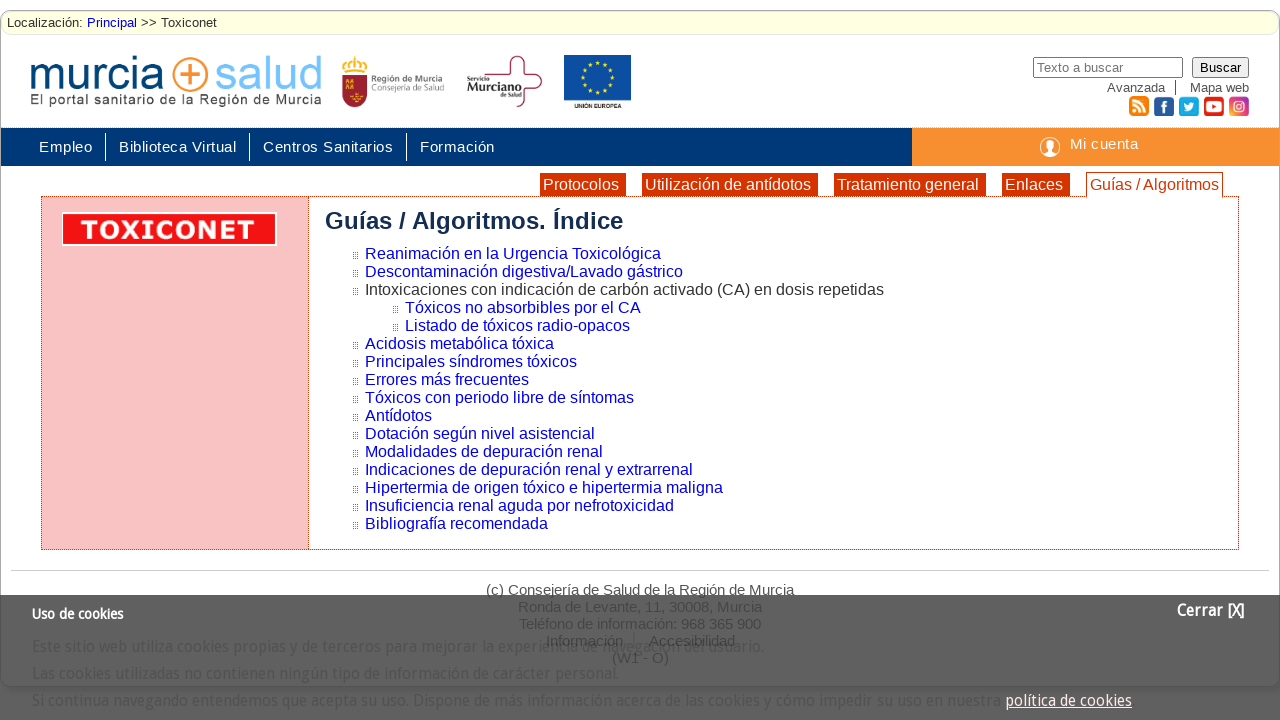

--- FILE ---
content_type: text/html; charset=iso-8859-1
request_url: https://www.murciasalud.es/toxiconet.php?iddoc=203827&idsec=4014
body_size: 6344
content:
<!DOCTYPE html PUBLIC "-//W3C//DTD XHTML 1.0 Transitional//EN" "http://www.w3.org/TR/xhtml1/DTD/xhtml1-transitional.dtd">
<html xmlns="http://www.w3.org/1999/xhtml" xml:lang="es" lang="es">

<head>




<!-- master: -->

<title>MurciaSalud, el portal sanitario de la Región de Murcia. </title>

<meta http-equiv="Content-Type" content="text/html; charset=iso-8859-1"/>


<meta name="author" content="Consejería de Salud. Región de Murcia" />
<meta name="language" content="es es" />
  <meta name="description" content = "Murciasalud, el portal sanitario de la Región de Murcia. Toda la información relacionada con la sanidad y la salud en la Región de Murcia. Portal de la Consejería de Salud y Servicio Murciano de Salud" />
  <meta name="keywords" content = "Murcia, Sanidad, Salud, Bolsas de trabajo, Vacunaciones, Epidemiología, Servicio Murciano de Salud, SMS, Centros de Salud y Consultorios, Hospitales" />


<meta http-equiv="Expires" content="0" />
<meta name="viewport" content="width=device-width, initial-scale=1, maximum-scale=1" />

<!--Metas para TwitterCards-->
<meta name="twitter:card" content="summary" />
<meta name="twitter:site" content="@Murciasalud" />
<meta name="twitter:title" content="Murciasalud" />
<meta name="twitter:description" content="El portal sanitario de la Región de Murcia" />
<meta name="twitter:image" content="http://www.murciasalud.es/recursos/app/comun/imagenes/murciasalud-twitter.png" />
<meta name="twitter:url" content="http://www.murciasalud.es/toxiconet.php?iddoc=203827&idsec=4014" />
<meta name="twitter:domain" content="http://www.murciasalud.es" />

<!--Metas pra Facebook-->

<meta property="og:title" content="Murciasalud. El portal sanitario de la Región de Murcia" />
<meta property="og:type" content="article" />
<meta property="og:url" content="http://www.murciasalud.es/toxiconet.php?iddoc=203827&idsec=4014" />
<meta property="og:image" content="http://www.murciasalud.es/recursos/app/comun/imagenes/murciasalud-facebook.png" />
<meta property="og:image:width" content="250" />
<meta property="og:image:height" content="200" />
<meta property="og:image:alt" content="Consejería de Salud. Región de Murcia" />
<meta property="og:description" content="www.murciasalud.es" />
 <meta property="fb:admins" content="157001567670900" />
<meta property="fb:app_id" content="543312395742355" />

<!--Datos estructurados-->
<script type="application/ld+json">
{
  "@context": "https://schema.org",
  "@type": "Organization",
  "url": "http://www.murciasalud.es",
  "logo": "http://www.murciasalud.es/recursos/app/encabezado/imagenes/murciasalud2.png"
}
</script>


<!-- :::::::::::: Hojas de estilo :::::::::::::::::::::::::::::::::::::::::: -->
<link href='https://fonts.googleapis.com/css?family=Droid+Sans' rel='stylesheet' type='text/css' />
<link href='https://fonts.googleapis.com/css?family=Skranji' rel='stylesheet' type='text/css' />
<link href="https://fonts.googleapis.com/css?family=Lato" rel="stylesheet" type='text/css' />
<link href="https://fonts.googleapis.com/css?family=Open+Sans" rel="stylesheet" type='text/css' />
<link href="https://fonts.googleapis.com/css2?family=Quicksand&display=swap" rel="stylesheet">

<link rel='stylesheet' href='recursos/css/tema9/estilos-comunes.css?06042020' type='text/css'  media='screen' /><link rel='stylesheet' href='recursos/css/tema9/tablas.css?20201230' type='text/css' media='screen' /><link rel='stylesheet' href='recursos/css/tema9/listas.css' type='text/css'  media='screen' /><link rel='stylesheet' href='recursos/css/tema9/formularios.css' type='text/css' /><link rel='stylesheet' href='recursos/css/tema9/especial.css?18052021' type='text/css' /><link rel='stylesheet' href='recursos/css/tema9/encabezado.css?30122020' type='text/css'  media='screen' /><link rel='stylesheet' href='recursos/css/tema9/pie.css' type='text/css'  media='screen' /><link rel='stylesheet' href='recursos/css/tema9/cookies.css' type='text/css'  media='screen' /><link rel='stylesheet' type='text/css' media='screen' href='recursos/app/toxiconet/css/toxiconet.css?v1.0' /><link rel='stylesheet' href='recursos/css/tema9/print.css?20200504' type='text/css'  media='print' />
<!--:::::::::::::::::::::::::::::::::::::::::::::::::::::::::::::::::::::::::::::::::::::-->
  <script>var __uzdbm_1 = "f9053f57-3b50-4042-9b21-af6559aae574";var __uzdbm_2 = "YjUwOGUwY2EtZGs4dS00MmRkLWI3ZTQtODg1NzkzYjUyOWJlJDMuMTQuMTQ3LjE5MQ==";var __uzdbm_3 = "";var __uzdbm_4 = "false";var __uzdbm_5 = "";var __uzdbm_6 = "";var __uzdbm_7 = "";</script> <script>   (function (w, d, e, u, c, g, a, b) {     w["SSJSConnectorObj"] = w["SSJSConnectorObj"] || {       ss_cid: c,       domain_info: "auto",     };     w[g] = function (i, j) {       w["SSJSConnectorObj"][i] = j;     };     a = d.createElement(e);     a.async = true;     if (       navigator.userAgent.indexOf('MSIE') !== -1 ||       navigator.appVersion.indexOf('Trident/') > -1     ) {       u = u.replace("/advanced/", "/advanced/ie/");     }     a.src = u;     b = d.getElementsByTagName(e)[0];     b.parentNode.insertBefore(a, b);   })(     window, document, "script", "/18f5227b-e27b-445a-a53f-f845fbe69b40/stormcaster.js", "dk8w", "ssConf"   );   ssConf("c1", "https://www.murciasalud.es");   ssConf("c3", "c99a4269-161c-4242-a3f0-28d44fa6ce24");   ssConf("au", "murciasalud.es");   ssConf("cu", "validate.perfdrive.com, ssc"); </script> </head>

<body>

    <div id="aviso-cookies">
        <div>
            <span class="titulo">Uso de cookies</span>
            <a href="#" onclick="setAceptarCookie();" title="Cerrar" class="cerrar">Cerrar [X]</a>
        </div>
        <div class="clear"></div>
        <p class="texto">Este sitio web utiliza cookies propias y de terceros para mejorar la
            experiencia de navegación del usuario.</p>

        <p class="texto">Las cookies utilizadas no contienen ningún tipo de información de carácter personal.</p>

        <p class="texto">Si continua navegando entendemos que
            acepta su uso. Dispone de más información acerca de las cookies y cómo impedir su
            uso en nuestra <a href="pagina.php?id=303977">política de cookies</a>.
        </p>
    </div>


<!--:::::::::::::La barra de migas arriba del todo::::::::::::::::::::::-->
    <div id="nav_migas">Localización: <a href="http://www.murciasalud.es/principal.php">Principal</a> >> Toxiconet</div>
    <!-- encabezado :::::::::::::::::::::::::::::::: -->
    <!--
/**
 * Encabezado de MurciaSalud: Logos y Buscador
 *
 * @package encabezado
 * @author arv87h 15/06/2020
 * @nombre_plantilla logos.tpl
 * @accesibilidad: 15/2/2011 [Agustín Roca]
 */
-->

<script type="text/javascript" src="recursos/app/encabezado/js/encabezado.js"></script>

<div id="encabezado" class="flexrow">


		<a href="principal.php" title="Página principal" accesskey="1" id="logo-ms">
			<img src="recursos/app/encabezado/imagenes/murciasalud2.png" alt="Murciasalud, el portal sanitario de la Región de Murcia" />
		</a>

		<img src="recursos/app/encabezado/imagenes/CONSEJERIA.png" alt="Consejería de Sanidad" id="logo-csan" />
		<img src="recursos/app/encabezado/imagenes/SMS.png" alt="Servicio Murciano de Salud" id="logo-sms" />
		<a href="pagina.php?id=464089" id="logo-ue"><img src="recursos/app/encabezado/imagenes/ue.jpg" alt="Unión Europea"  /></a>
		<div id="nivel2" class="flexrow">
			<form method="get" action="buscador.php" id="buscador"  class="menu-oculto">
				<a href="#" onclick="javascript:MostrarOcultarBuscador();" class="cerrar-buscador">Cerrar</a>
				<label for="consulta" accesskey="2" class="displaynone">Introduzca el texto a buscar</label>
				<div>
					<input name="cs" placeholder="Texto a buscar" id="consulta" type="search" /> 			<input name="Enviar" value="Buscar" type="submit" />
				</div>
				<span>
					<a href="buscador.php?tipo=avanzado" class="enlacebuscador" title="Buscador avanzado">Avanzada</a>
					<a href="mapaweb.php" class="enlacebuscador" accesskey="3">Mapa web</a>
				</span>
			</form>


			<ul id="ppal_2_0" class="flexrow">
				<li>
					<a href="actualidad.xml" class="rss">RSS</a>
				</li>
				<li>
					<a href="http://www.facebook.com/pages/Murciasalud/157001567670900" onclick="_gaq.push(['_trackEvent', 'Enlace Externo', 'PAGINA PRINCIPAL', 'FACEBOOK']); _paq.push(['trackEvent', 'Enlace Externo',  'PAGINA PRINCIPAL', 'FACEBOOK']);" class="facebook">Facebook</a>
				</li>
				<li>
					<a href="http://www.twitter.com/Murciasalud" onclick="_gaq.push(['_trackEvent', 'Enlace Externo', 'PAGINA PRINCIPAL', 'TWITTER']); _paq.push(['trackEvent', 'Enlace Externo',  'PAGINA PRINCIPAL', 'TWITTER']);" class="twitter">Twitter</a>
				</li>
				<li>
					<a href="https://www.youtube.com/channel/UC2h50Vbg6yWw5zUfFifDgSA" onclick="_gaq.push(['_trackEvent', 'Enlace Externo', 'PAGINA PRINCIPAL', 'YOUTUBE']); _paq.push(['trackEvent', 'Enlace Externo',  'PAGINA PRINCIPAL', 'YOUTUBE']);" class="youtube" target="_blank">Youtube</a>
				</li>
				<li>
					<a href="https://www.instagram.com/murcia_salud/" onclick="_gaq.push(['_trackEvent', 'Enlace Externo', 'PAGINA PRINCIPAL', 'INSTAGRAM']); _paq.push(['trackEvent', 'Enlace Externo',  'PAGINA PRINCIPAL', 'INSTAGRAM']);" class="instagram" target="_blank">Instagram</a>
				</li>
			</ul>
			<a href="#" onclick="javascript:MostrarOcultarBuscador();" id="mostrar-buscador" style="">
				Buscar
			</a>
			<a href="#" onclick="javascript:MostrarOcultarSecciones();" id="mostrar_secciones" style="">
				Secciones
			</a>
			<a href="#" onclick="MostrarOcultarCuenta();" id="mostrar-cuenta">
				Cuenta
			</a>
	</div>

</div>
<!-- grupo de modulos: encabezado -->
<!-- begin layout: /www/cache/smarty/tmpl/html/layouts/encabezado.php -->
<!--
/**
 * Encabezado de MurciaSalud: Menús
 *
 * @package encabezado
 * @author acg04t 19/10/2010
 * @nombre_plantilla barra_menus.tpl
 */
-->

<!-- Barra de menus principales -->



<div id="barra_menu_principal">
			<ul id="secciones" class="menu-oculto">
			<li id="cerrar-secciones"><a href="#" onclick="javascript:MostrarOcultarSecciones();">Cerrar</a></li>
							<li>
											<a href="http://www.murciasalud.es/seccion.php?idsec=4" class="enlace_seccion">Empleo</a> 
									</li>
							<li>
											<a href="bvms.php?idsec=5" class="enlace_seccion">Biblioteca Virtual</a> 
									</li>
							<li>
											<a href="caps.php?idsec=6" class="enlace_seccion">Centros Sanitarios</a> 
									</li>
							<li>
											<a href="http://www.murciasalud.es/seccion.php?idsec=1" class="enlace_seccion">Formación</a> 
									</li>
					</ul>
		
	<ul class="micuenta" id="micuenta">
	    	        <!--<li><a href="https://www.murciasalud.es/accesocas.php" onclick="document.getElementById('usuario').className = '';">Mi cuenta</a></li>-->
			<li><a href="https://www.murciasalud.es/accesocas.php">Mi cuenta</a></li>
	        <!--<li><a href="/alta">Nuevo usuario</a></li>-->
	    	
	</ul>
</div>

	<div id="usuario" class="displaynone">
		<div>
			<span id="cerrar-usuario"><a href="#" onclick="document.getElementById('usuario').className = 'displaynone';" title="Cerrar">Cerrar</a></span>
			<form action="/login.php?op=login" method="post">
				<label for="dni">
					<abbr title="Documento Nacional de Identidad">DNI</abbr>
				</label>
				<input type="text" name="usuario" id="dni" placeholder="01234567X" />

				<label for="contrasena">
					Contrase&ntilde;a
				</label>
				<input type="password" name="contrasena" id="contrasena" value=""  />
				<input type="submit" name="Conectar" value="Entrar" />

			</form>
			<a href="https://ea.carm.es/eAweb/privado/basicos/seguridad/token/obtenerToken.jpf?idSesion=0b55fa732d79a19dbab087021944900e&amp;paginaVuelta=https://www.murciasalud.es/login.php?op=login%26certificado=1%26id_sesion=0b55fa732d79a19dbab087021944900e" title="Acceso con certificado digital">
				Acceso con <abbr title="DNI electrónico o certificado digital">DNIe</abbr>
			</a>
			<a href="/login.php?op=olvidopwd">Olvidé la contrase&ntilde;a</a>
			<a href="/alta" class="solomovil">Nuevo usuario</a>
		</div>
	</div>
<!-- end layout: /www/cache/smarty/tmpl/html/layouts/encabezado.php -->
<!-- /grupo de modulos: encabezado -->
<!-- /encabezado :::::::::::::::::::::::::::::::: -->


<!-- Contenido principal :::::::::::::::::::::::::: -->

<!--Primero un contenedor de todo lo que está bajo el encabezado: columna izq, columna der y cuerpo:::::::::::::::::::::::::::::-->
<div id="contenedor">

    <!--Cuerpo central::::::::::::::::::::::::::::::-->
        <div id="middle">
        <!-- begin layout: /www/cache/smarty/tmpl/html/layouts/principal.php -->
<!--
<?php
/**
 * Plantilla que muestra la estructura de capas general de toxiconet
 *
 * @package toxiconet
 * @author mmg332 14/10/2009
 * @nombre_plantilla plantilla_base.tpl
 * @php_cargador toxiconet.php
 */
?>
-->


<!-- Todo queda dentro del div middle de murciasalud  -->
<!-- Lo primero de todo es la capa con el menu de las secciones -->
<ul id="menu_superior_pestanas">
						<li class="pestana_no_activa noprint">
				<a href="toxiconet.php?op=listado_protocolos&amp;idsec=4014" class="noprint">
					Protocolos
				</a>
			</li>
								<li class="pestana_no_activa noprint">
				<a href="toxiconet.php?iddoc=166358&amp;idsec=4014" class="noprint">
					Utilización de antídotos
				</a>
			</li>
								<li class="pestana_no_activa noprint">
				<a href="toxiconet.php?iddoc=166135&amp;idsec=4014" class="noprint">
					Tratamiento general
				</a>
			</li>
								<li class="pestana_no_activa noprint">
				<a href="toxiconet.php?iddoc=186602&amp;idsec=4014" class="noprint">
					Enlaces
				</a>
			</li>
								<li class="pestana_activa noprint">
				<a href="toxiconet.php?iddoc=203827&amp;idsec=4014" class="noprint">
					Guías / Algoritmos
				</a>
			</li>
															</ul>

<!-- El cuerpo, o bien pagina html, o bien otra plantilla -->

<div id="cuerpo_toxiconet">	
	
	<div id="contenedor_capa_menu">
		<h1><a href="toxiconet"><img src="recursos/app/toxiconet/imgs/toxiconet.gif" alt="Toxiconet" id="logotipo"/></a></h1>
				
					</div>
	
	<div id="toxiconet_contenedor_capa_principal">
		<div id="toxiconet_capa_principal">
						<h2>Guías / Algoritmos. Índice</h2>
<ul>
	<li><a href="toxiconet.php?iddoc=203770&amp;idsec=4574">Reanimación en la Urgencia Toxicológica</a></li>
	<li><a href="toxiconet.php?iddoc=166895&amp;idsec=4234">Descontaminación digestiva/Lavado gástrico</a></li>	
	<li>Intoxicaciones con indicación de carbón activado (CA) en dosis repetidas
		<ul>
			<li><a href="toxiconet.php?iddoc=203778&amp;idsec=4574">Tóxicos no absorbibles por el CA</a></li>
			<li><a href="toxiconet.php?iddoc=203826&amp;idsec=4014">Listado de tóxicos radio-opacos</a></li>
		</ul>	
	</li>
	<li><a href="toxiconet.php?iddoc=203785&amp;idsec=4574">Acidosis metabólica tóxica</a></li>
	<li><a href="toxiconet.php?iddoc=203919&amp;idsec=4574">Principales síndromes tóxicos</a></li>
	<li><a href="toxiconet.php?iddoc=203850&amp;idsec=4574">Errores más frecuentes</a></li>	
	<li><a href="toxiconet.php?iddoc=203860&amp;idsec=4574">Tóxicos con periodo libre de síntomas</a></li>
	<li><a href="toxiconet.php?op=listado_antidotos&amp;idsec=4014">Antídotos</a></li>
 <li><a href="toxiconet.php?iddoc=205748&amp;idsec=4574">Dotación según nivel asistencial</a></li>
	<li><a href="toxiconet.php?iddoc=203777&amp;idsec=4574">Modalidades de depuración renal</a></li>
	<li><a href="toxiconet.php?iddoc=203793&amp;idsec=4574">Indicaciones de depuración renal y extrarrenal</a></li>	
	<li><a href="toxiconet.php?iddoc=203831&amp;idsec=4574">Hipertermia de origen tóxico e hipertermia maligna</a></li>
	<li><a href="toxiconet.php?iddoc=203866&amp;idsec=4574">Insuficiencia renal aguda por nefrotoxicidad</a></li>
	<li><a href="toxiconet.php?iddoc=203868&amp;idsec=4574">Bibliografía recomendada</a></li>
</ul>
			
		</div>
	</div>

	<div class="clear"></div>
</div>
<!-- end layout: /www/cache/smarty/tmpl/html/layouts/principal.php -->
    </div>

</div>




    <footer id="pie">
        <!-- pie :::::::::::::::::::::::::::::::: -->
<p>(c) Consejería de Salud de la Región de Murcia</p>
<p>Ronda de Levante, 11, 30008, Murcia</p>
<p>Teléfono de información: <a href="tel:968365900">968 365 900</a></p>
<ul class="noprint">
	<li><a href="pagina.php?id=525&amp;idsec=859">Informaci&oacute;n</a></li>
	<!--<li><a href="pagina.php?id=526&amp;idsec=859">T&eacute;rminos de uso</a></li>-->
	<li><a href="pagina.php?id=83006&amp;idsec=859" accesskey="0">Accesibilidad</a></li>
	<!--<li><a href="proteccion_datos">Protección de datos</a></li>-->
</ul>
<p class="noprint">(W1 - O)</p>

<!-- /pie :::::::::::::::::::::::::::::::: -->    </footer>
    <!--<script>
        iniciarTamanyo();
    </script>-->



<!-- Javascript ::::::::::::::::::::::::::::::::::::::::::: -->

<script src="recursos/app/utilidades/js/cookies.js"></script>
<script type="text/javascript">
    if (getCookie('aceptar-cookies') != '1') {
        document.getElementById('aviso-cookies').style.display = 'block';
    }


    function setAceptarCookie() {
        setCookie('aceptar-cookies', '1', 365);
        document.getElementById('aviso-cookies').style.display = 'none';
    }
</script>

<!--<script src="recursos/js/tamanyo_fuente_sqa.js"></script>-->
<script src="recursos/app/utilidades/js/JSHTML.js"></script>

    <script type="text/javascript">
      var _gaq = _gaq || [];
      _gaq.push(['_setAccount', 'UA-36165000-1']);
      _gaq.push(['_setDomainName', 'murciasalud.es']);
      _gaq.push(['_setAllowLinker', true]);
      _gaq.push(['_trackPageview']);

      (function() {
        var ga = document.createElement('script'); ga.type = 'text/javascript'; ga.async = true;
        ga.src = ('https:' == document.location.protocol ? 'https://ssl' : 'http://www') + '.google-analytics.com/ga.js';
        var s = document.getElementsByTagName('script')[0]; s.parentNode.insertBefore(ga, s);
      })();

    </script>

<!-- Matomo --> 
<script>
	var _paq = window._paq = window._paq || [];

	/* tracker methods like "setCustomDimension" should be called before "trackPageView" */

	_paq.push(['trackPageView']);

	_paq.push(['enableLinkTracking']);

	(function () {
		var u = "https://sms.carm.es/matomo/"; // 08/01/2024 - Cambiamos URL de Matomo quitando www.
		_paq.push(['setTrackerUrl', u + 'matomo.php']);
		_paq.push(['setSiteId', '1']);
		var d = document, g = d.createElement('script'), s = d.getElementsByTagName('script')[0];
		g.async = true; g.src = u + 'matomo.js'; s.parentNode.insertBefore(g, s);
	})();

</script>
<!-- End Matomo Code -->


<script>
    JSHTML.parse();
</script>

</body>
</html>


--- FILE ---
content_type: text/css
request_url: https://www.murciasalud.es/recursos/css/tema9/estilos-comunes.css?06042020
body_size: 3001
content:

/*ESTILOS APLICADOS A ELEMENTOS*/

body {
	max-width:767px;
	font-family: Verdana, Arial, Helvetica, sans-serif;
	color:#333;
}

body * {
	  word-wrap: break-word;
}

img {
	border: 0;
}
a {
	text-decoration:none;
}

h1,
h2,
h3,
h4,
h5,
h6 {
	color:#142D53;
	margin:10px 0;
}
/*
h1 {
	font-size:1.5em;
}
h2,
h3,
h4,
h5,
h6 {
	font-size:1.2em;
}*/

div#logos_compartir * {
	display: inline-block;
	margin-right:5px;
	vertical-align: middle;
}

div#logos_compartir ul {
	list-style: none;
}

div.video {
	position: relative;
    padding-bottom: 56.25%;
    height: 0;
    overflow: hidden;
}

div.video video {
	position: absolute;
    top: 0;
    left: 0;
    width: 100%;
    height: 100%;
}
/*:::::::::::::::TITULOS DE LOS CUADROS middle_izq_contenedor Y middle_der_contenedor::::::::::::*/

#actualidad {
	margin: 0px 0px 2px 1px;
	padding-top:5px; padding-bottom:5px;padding-left:3px; padding-right:2px;
	width:95%;
	min-width:200px;
	float:left;
	font-size:85%;
	border: 1px solid #DDF0F7;
}

#interesa {
	margin: 0px 0px 2px 1px;
	padding-top:5px; padding-bottom:5px;padding-left:2px; padding-right:2px;
	width:47%;
	min-width:200px;
	float:left;
	font-size:85%;
	border: 1px solid #DDF0F7;
}

#tramites {
	margin: 0px 0px 0px 3px;
	padding-top:5px; padding-bottom:5px;padding-left:2px; padding-right:2px;
	width:47%;
	float:left;
	font-size:85%;
	border: 1px solid #DDF0F7;
	overflow:hidden;
}

#contenedor-mensaje {
	border:1px dotted #bbb;
	padding:10px;
}
#mensaje {
	border:1px solid #bbb;
	background:#f0f0f5;
	padding:10px;
	margin:0 auto;
	border-radius: 5px;
	-webkit-border-radius:5px;
	font-size:110%;
}

#mensaje p {
		line-height: 24px
}
	#contenedorcentral p,
	.contenido p {
		line-height: 150%;
	}
/*:::::::::::::::LINEA DE UTILIDADES::::::::::*/
#linea_ayuda  {
	width: 30%;
	float: left;
	vertical-align: bottom;
	margin-top: 0;
	font-size:90%;
}

#linea_ayuda ul {
	margin-bottom: 0px;
}
.enlace_linea_ayuda {
	color: #006699;
	text-decoration: none
}

.clear {
	clear:both;
	margin: 5px 0px 5px 0px;
}


.floatnone {
    float: none;
}

.abbrcomun {
  border-bottom-width: 0px;
  border-bottom-style: none;
}

span.abbr {
	border-bottom:1px dotted;
}

#menu_admin_documento a {
	background:#333;
	color:#fff !important;
	padding:4px 10px;
	border-radius:5px;
	-webkit-border-radius:5px;
	margin:0 5px;
	display: inline-block;
}
#menu_documento,
.divfondoverde {
	padding:2px;
	background: #F0F8FF;
	border:1px dotted #ccc;
}
.accesskey {
	text-decoration: underline;
}

.divbordegris {
	border: 1px dotted #ccc;
	padding:5px;
	margin: 5px;
	border-radius:5px;
	-webkit-border-radius:5px;
}


.pda {
	display:none;
}
#contenedor {
	padding:100px 10px 0 10px;
	background: #fff;
}

.img_centrada,
.centrado {
	margin: 0 auto;
	display:block;
}

ul.sin_bullet {
	list-style-image:none;
	list-style-type:none;
	margin-left:0px;
}

.displaynone {
	display:none;
}
.displayblock {
	display:block;
}

/*************************************************************
Noticias
**************************************************************/



#imgnoticia, .imgnoticia {
	padding:2px;
	border: 1px solid #ccc;
}

ul.actualidad li  {
	border-top:1px solid #ccc;
	background:#F5F6F1;
	padding:10px 5px;
}
ul.actualidad li:last-child {
	border-bottom:1px solid #ccc;
}

ul.actualidad li img {
	max-width: 100%;
}
.img_noticia_principal {
	border:1px solid #ccc;
	float:left;
	width:100px;
	margin-right:10px;
	margin-top:5px;
}

.docrelacionado,
#docrelacionado {
	width:100%;
	margin-top:10px;
	background: #ddd;
	border: 1px dotted #aaa;
	border-radius:10px;
	-moz-border-radius:10px;
}

.docrelacionado span {
	font-weight: bold;
	text-align: center;
	display: block;
	padding:5px;
}
.docrelacionado ul {
	margin-right:10px;
	padding:5px;
}
.noticia_destacada img.floatizq {
	width:35%;
}

.fechanoticia {
	font-size:90%;
}


span.pdf,
span.excel,
span.zip,
span.word,
span.video {
	display:inline-block;
	color:transparent;
	width:15px;
	height:15px;
	vertical-align:middle;
	background-size: 15px 15px;
}
span.pdf {
	background: url('../../imagenes/pdf.png') no-repeat center;

}
span.excel {
	background: url('../../imagenes/excel.png') no-repeat center;

}
span.zip {
	background: url('../../imagenes/zip.png') no-repeat center;
}
span.word {
	background: url('../../imagenes/word.png') no-repeat center;
}
span.video {
		background: url('../../imagenes/video.png') no-repeat center;
}

/*************************************************************
Autor:	svr31r - Sergio Valera
Fecha:	01/09/2009
Descripcion: Para hacer listas con 2 y 3 columnas, ordenadas horizontalmente
***************************************************************/
ul.col2 li {
	width: 45%;
	float: left;
	padding-right: 1px;
	padding-left: 1px;
	padding-bottom: 1px;
	padding-top: 1px;
	margin-right: 10px;
}

ul.col3 li {
	width: 30%;
	float: left;
	padding-right: 2em;
	padding-left: 0em;
	padding-bottom: 0em;
	padding-top: 0em;
}


/**
 * Mensaje de aviso
 */
#aviso-importante {
    font-size: 120%;
    background: #EAFC71;
    color: #333333;
    padding: 10px;
    border-bottom: 1px solid #ccc;
    border-radius:10px 10px 0 0;
    -webkit-border-radius:10px 10px 0 0;
    text-align: center;
    font-weight: bold;
}


.listasDeEsperaTitulo {
   text-align: center;
   font-size: 1.5em;
   margin-top: 3em;
}

.listasDeEsperaDescripcion {
   font-style: italic;
   clear: both;
   padding-top: 15px;
}

.notaListasDeEspera {
    font-weight: bold;
}

#h1ListasDeEspera {
    margin-top: 2em;
}

.pTablaListasDeEspera {
    text-align:center;
}

.chartListaDeEspera {
    display:inline-block;
}



.flexrow {
	display: -webkit-flex;
	-webkit-flex-direction: row;

	display: flex;
	flex-direction: row;
	flex-wrap: wrap;
}

.flexrow-no-movil {}
.justify-space-between {
	justify-content: space-between;
}
.justify-space-around {
	justify-content: space-around;
}
.justify-flex-start {
	justify-content: flex-start;
}
.justify-center {
	justify-content:center;
}
.align-items-center {
	align-items:center;
}

/******ESTILOS-CIEMPS*****/
.columna3_map {
	flex-basis:95%;
}
.cajamapa {
	border: 1px solid #E1E59B;
	margin-bottom:15px;
	padding:0;
	border-radius:0 0 5px 5px;
	-webkit-border-radius:0 0 5px 5px;
	box-shadow: 5px 5px 5px #ddd;
	font-size: 90%;
	flex-basis:100%;
}
.cajamapa > h2 {
	padding:5px;
	margin:0;
	font-size: 100%;
}

.cajamapa > ul {
	padding:10px 5px;
}


.cajamapa h2 {
	color: #AA3700;
	font-weight:bold;
}

.cajamapa h2 {
	background:url('http://www.murciasalud.es/recursos/imagenes/fondocajamapa.gif') repeat;
}

.divbordegris  {
	border: 1px solid #aaa;
	padding:10px;
	border-radius:5px;
	-webkit-border-radius:5px;
}

/*******************ADMIN*************************/
ul.admin {
	list-style: none;
}
ul.admin li {
	margin:5px;
	text-align: center;
	flex:1 1 auto;
}
ul.admin li a {
	color:#fff;
	display: block;
	background:#333;
	border-radius: 3px;
	-webkit-border-radius:3px;
	padding:5px 10px;
}
ul.admin li a.mostrar-panel {
	background: #004208;
}
.displayvideo {
    display: block;
    position: fixed;
    top: 0;
    left: 0;
    background: rgba(0, 0, 0, 0.8);
    width: 100%;
    height: 1000px;
    overflow: hidden;
    padding-top:150px;
}
button {
	cursor: pointer;
}
.displayvideo p button {
	display: block;
	text-align:center;
	margin: 10px auto;
	color: #fff;
	font-size:120%;
	background:transparent;
	border:none;
}
.displayvideo video {
	width:800px;
	margin:10px auto;
	display:block;
}


/*RESPONSIVE
   ========================================================================= */

/* MÃ³viles en horizontal o tablets en vertical
   ------------------------------------------------------------------------- */
@media (min-width: 768px) {
	body {
		max-width: 1023px;
	}
	a[href^="tel:"] {
		cursor:text;
		color:inherit;
	}
}

/* Tablets en horizonal y escritorios normales
   ------------------------------------------------------------------------- */
@media (min-width: 1024px) {
	body {
		min-width: 1024px;
		max-width:1199px;
		margin:10px auto;
		border:1px solid #aaa;
		border-radius:10px;
		-moz-border-radius:10px;
		box-shadow: 4px 5px 5px #ccc;
		font-size:80%;
	}
	h1 {
		font-size:2em;
	}
	h2 {
		font-size:1.5em;
	}
	h3 {
		font-size:1.4em;
	}
	h4 {
		font-size:1.3em;
	}
	h5 {
		font-size:1.2;
	}
	#middle {
		font-size:125%;
	}
	#contenedor {
		padding:10px 40px;
		background: #fff;
	}
	.floatizq {
		float:left;
		margin: 0px 5px 5px 5px;
	}
	.floatder{
		float:right;
		margin: 0px 5px 5px 5px;
	}
	.floatizq_sinmargen {
		float:left;
	}
	.floatder_sinmargen{
		float:right;
	}
	.docrelacionado,
	#docrelacionado {
		padding: 5px;
		width: 400px;
	}
	span.pdf,
	span.excel,
	span.zip {
		vertical-align:middle;
	}

	.flexrow-no-movil {
		display: -webkit-flex;
		-webkit-flex-direction: row;

		display: flex;
		flex-direction: row;
		flex-wrap: wrap;
	}

}

/* Escritorios grandes
   ------------------------------------------------------------------------- */
@media (min-width: 1200px) {
	body {
		max-width: 1400px;
	}
}


--- FILE ---
content_type: text/css
request_url: https://www.murciasalud.es/recursos/css/tema9/tablas.css?20201230
body_size: 1347
content:
/*ESTILOS NORMALES, MÃ“VILES EN VERTICAL
   ========================================================================= */

table {
	empty-cells: show;
	margin-bottom:20px;
	border-collapse: collapse;
	border:0;
	margin:0 auto;
	color:#333;
}
th {
	background: #555;
	color:#fff;
	padding:5px;
	text-align:left;
	border:1px solid #555;
	display:none;

}
td {
	border:1px solid #aaa;
	padding:5px;
	display:block;
	width:100%;
	margin:0 auto;
}

tr {
	display: block;
	margin-top:10px;
}

td:first-child {
	font-weight: bold;

}
td.filaimparc, td.filaparc, th.filaimparc, th.filaparc, .contenidocentrado {
	text-align:center;
}

table.calendario {
	width:100%;
	padding:10px;
	margin-bottom:10px;
}

table.calendario td, table.calendario th {
	text-align:center;
}
table.calendario tr {
	background:0;
}
table.calendario td, table.calendario th {
	padding:0;
}
table.calendario td span, table.calendario th span, table.calendario td a {
	display:block;
	padding:5px;
}
table.calendario td span.hoy {
	padding:0;
}


table.calendario caption  {
	border: 1px #aaa solid;
	padding:2px;
	flex-basis:100%;
}

table.calendario caption a {
	color: #333;
}


table.calendario td {
	display:table-cell;
	font-weight: normal;
	width:auto;
}
table.calendario th {
	display: table-cell;
	width:auto;
}
table.calendario tr {
	display:table-row;
	margin:0;
}

table.no-movil {
	max-width: 100%;
}
table.no-movil tr {
	display: table-row;
}
table.no-movil th,
table.no-movil td {
	display: table-cell;
	width:auto;
}

table.no-movil td:first-child {
	font-weight: normal;
}

table.center td,
table.center th
 {
	text-align:center;
}




/*#########ESTADO CENTROS############*/
  div.estado-centros table {
	flex-basis:30%;
	margin-top:20px;
	width:100%;
  }
   div.estado-centros table td {
	background:#fff;
  }
  div.estado-centros table tr:nth-child(2) td:first-child {
	background:#f00;
  }
   div.estado-centros table tr:nth-child(3) td:first-child {
	background:#f90;
  }
    div.estado-centros table tr:nth-child(4) td:first-child {
	background:#ff0;
  }
  div.estado-centros table caption {
  	padding:5px;
  	font-weight: strong;
  }



/*RESPONSIVE
   ========================================================================= */

/* MÃ³viles en horizontal o tablets en vertical
   ------------------------------------------------------------------------- */
@media (min-width: 768px) {
	table.calendario {
		max-width:350px;
	}
}


/* Tablets en horizonal y escritorios normales
   ------------------------------------------------------------------------- */
@media (min-width: 1024px) {
	/*table.vacunas-covid tbody td::before {
		content: none;
	}*/

	td, th {
		display: table-cell;
		width: auto;
	}
	tr {
		display:table-row;
	}
	tbody tr:nth-child(even),
	table.par-impar tr:nth-child(even){
		background:#ddd;
	}
	tr:hover, tr:nth-child(even):hover {
		background: #ccc
	}
	table.sin-par-impar tbody tr:nth-child(even),
	table.sin-par-impar tbody tr:nth-child(even):hover,
	table.sin-par-impar tr:hover {
		background:#fff;
	}

	td.filaimpar, td.filaimparc {
		background: #fff;
	}
	td:first-child {
		font-weight: normal;
	}
	div.estado-centros table {
		width:auto;
  }
   div

}

/* Escritorios grandes
   ------------------------------------------------------------------------- */
@media (min-width: 1200px) {

}
@media screen and (max-width: 1024px) {
	table.vacunas-covid tbody td::before {
		font-weight: bold;
		content: attr(data-th) ": ";

	}
	table.vacunas-covid tbody td {
		border:none;
		padding:0 10px;	
		margin:10px 0;	
	}
	table.vacunas-covid tbody tr {
		border:1px solid #ccc;
	}
}


#meningotetra-puntos-vacunacion {
	font-family: Droid Sans, Sans;
	margin-top:20px;
	width:100%;
	font-size: 120%;
}
#meningotetra-puntos-vacunacion  td {
	border:none;
}
/*#meningotetra-puntos-vacunacion  th,
#meningotetra-puntos-vacunacion  td:first-child {
	padding-left:40px;
} */
#meningotetra-puntos-vacunacion ul {
	list-style: none;
	margin:0;
}
#meningotetra-puntos-vacunacion  td:first-child {
	font-size:140%;
	font-style: italic;
	font-weight: bold;
}
#meningotetra-puntos-vacunacion caption {
	padding:10px 0;
}
#meningotetra-puntos-vacunacion  th {
	background:#4475b7;
}
#meningotetra-puntos-vacunacion td {
	color: #3F6EAB;

}
#meningotetra-puntos-vacunacion td,
#meningotetra-puntos-vacunacion th {
	padding:20px;	
}
#meningotetra-puntos-vacunacion tr:nth-child(even) {
	background: #f0f6fe;
}
#meningotetra-puntos-vacunacion {
	box-shadow: none;
	border: 1px solid #3F6EAB;
}

--- FILE ---
content_type: text/css
request_url: https://www.murciasalud.es/recursos/css/tema9/listas.css
body_size: 544
content:
/*ESTILOS NORMALES, MÃ“VILES EN VERTICAL
   ========================================================================= */

ul,ol {
	margin:0 0 0 20px;
	padding:0;
}

ul {
	list-style-image:url(../../imagenes/bullet.gif);
}

ul.sin_bullet {
	list-style-image:none;
	list-style-type:none
}

ul.flexrow li {
	margin:0 10px;
}
ol {
	counter-reset: item;
  	list-style:none;
}

ol:not(.none) > li:before {
	counter-increment: item;	
	content: counter(item, decimal) ') ';
}

ol.romanomy > li:before{
	content: counter(item, upper-roman) ') ';
}
ol.romanomi > li:before{
	content: counter(item, lower-roman) ') ';
}
ol.letrasmy > li:before {
	content: counter(item, upper-alpha) ') ';
}

ol.letrasmi > li:before{
  content: counter(item, lower-alpha) ') ';
}
ol.none > li:before {
	content: (' ');
}
ol.none {
	list-style:none;
}

#contenedorcentral li {
	margin:10px 2px;
}
li.espaciada{
	margin-bottom:20px;
}



dt {
	font-weight: bold;
}
dt a {
	font-weight: normal;
}
dd {
	margin-bottom: 15px;
	margin-top: 0px;
	margin-left: 10px;
}

/*RESPONSIVE
   ========================================================================= */
 
/* MÃ³viles en horizontal o tablets en vertical
   ------------------------------------------------------------------------- */
@media (min-width: 768px) {

}

 
/* Tablets en horizonal y escritorios normales
   ------------------------------------------------------------------------- */
@media (min-width: 1024px) {
	ul,
	ol {
		margin-left:40px;
	}
}

/* Escritorios grandes
   ------------------------------------------------------------------------- */
@media (min-width: 1200px) {

}

--- FILE ---
content_type: text/css
request_url: https://www.murciasalud.es/recursos/css/tema9/formularios.css
body_size: 1593
content:

/*RESPONSIVE
   ========================================================================= */

form.form-basico {
	color:#005656;
	padding:10px 0;
	box-shadow: 5px 5px 5px #aaa;
	border-radius: 5px;
	-webkit-border-radius: 5px;
	border:1px solid #ccc;
	margin-bottom:20px;
	padding:10px;
  	font-size:100%;
	margin:10px auto;
	letter-spacing: .09em;
}

form.form-basico p {
	width:95%;
	margin:0 auto;
}
form.form-basico legend {
	display:block;
	margin:10px auto;
	color:#005656;                          
	border:0;
	padding:10px 0;
	border-bottom:1px solid #005656;
	width:100%;
}

form.form-basico label {
	text-transform: uppercase;
}

form.form-basico p {
	margin-top:10px;
}

form.form-basico input, 
form.form-basico textarea, 
form.form-basico select {
	border:1px solid  #005656;
	color: #005656;
	font-size:110%;
}

form.form-basico input:focus,
form.form-basico textarea:focus, 
form.form-basico select:focus {
	background:#ddd;
}
form.form-basico textarea {
	font-size:140%;
}


form.form-basico div > label, 
form.form-basico div > label + * {
	display:block;
	width:100%;
}
form.form-basico div > label + input[type="checkbox"] {
	display:inline-block;
	width:20px;
}
form.form-basico div > span, 
form.form-basico div > span + label {
	display:inline-block;
	vertical-align: top;
}
form.form-basico div > span + label {
	width:90%;
}

form.form-basico div > label, 
form.form-basico div > span, 
form.form-basico div > label + *, 
form.form-basico div > span + *,
form.form-basico span > label,
 form.form-basico span > label + * {
	padding:8px 0;
}

form.form-basico div.botonera {
	text-align:center;
	margin-top:20px;
}

form.form-basico button, 
form.form-basico input[type="submit"], 
form.form-basico input[type="reset"],
form.form-basico input[type="button"],
form.form-basico input[type="file"] {
	padding: 8px 16px;
	border: none;
	background: #333;
	color: #f2f2f2;
	text-transform: uppercase;
	letter-spacing: .09em;
	border-radius: 2px;
	-webkit-border-radius: 2px;
	cursor: pointer;
}

form.form-basico input[type="file"] {
	padding:0;
}
form.form-basico button:hover, 
form.form-basico input[type="submit"]:hover, 
form.form-basico input[type="reset"]:hover,
form.form-basico input[type="button"]:hover,
form.form-basico input[type="file"]:hover {
	background: #444;
}

form.form-basico > div.block {
	display: -webkit-flex;
	display: flex;
	flex-wrap: wrap;
	justify-content: flex-start;
}	

form.form-basico span.flex-centrado {
	display: -webkit-flex;
	display: flex;
	flex-wrap: wrap;
	justify-content: center;	
	align-items: center;
}

form.form-basico span.flex-centrado > * {
	margin:5px 10px;
}
form.form-basico span.flex-centrado > label + input {
	flex:40% 1 0;
}

form.form-basico > div.block div {
	flex-basis:99%;
}

form.form-basico div.block > div > label,
form.form-basico div.block > div > label + * {
	display:block;
	width:100%;
	text-align:left;
	padding:8px 0 8px 4px;
}
form.form-basico div.block > div > span {
	display:inline-block;
	width:20px;
	padding:8px 0;

}
form.form-basico div.block > div > span + * {
	display:inline-block;
	width:90%;
	padding:8px 0;
	vertical-align: top;
}
form.form-basico fieldset {
	margin:0;
	padding:5px 10px;
	color:#005656;
	margin-top:10px;
}
form.form-basico fieldset legend {
	border: 1px solid;
	padding:3px;
	background:#c5ebeb;
}
form.form-basico input[type="text"],
form.form-basico input[type="search"],
form.form-basico input[type="password"] {
	padding-left:4px;
}
/* MÃ³viles en horizontal o tablets en vertical
   ------------------------------------------------------------------------- */
@media (min-width: 768px) {
	form.form-basico div.dos-columnas, 
	form.form-basico div.tres-columnas {
		display:inline-block;
		width:48%;
		vertical-align: top;
	}

	div.dos-columnas > div.dos-columnas,
	div.dos-columnas > div.tres-columnas,
	div.tres-columnas > div.dos-columnas,
	div.tres-columnas > div.tres-columnas {
		display:block;
		width:100%;
	}
	form.form-basico div > span + label {
		width:80%;
	}
	form.form-basico > div.block div.dos-columnas, 
	form.form-basico > div.block div.tres-columnas {
		flex: 1 1 48%;
		text-align:left;
		margin-right:1%;
	}
}

/* Tablets en horizonal y escritorios normales
   ------------------------------------------------------------------------- */
@media (min-width: 1024px) {
	form.form-basico div {
		margin-bottom:10px;
	}
	form.form-basico div.dos-columnas,
	div.dos-columnas > div.dos-columnas,
	div.tres-columnas > div.dos-columnas {
		display:inline-block;
		width:48%;		
	}

	form.form-basico div.tres-columnas,
	div.dos-columnas > div.tres-columnas,
	div.tres-columnas > div.tres-columnas
	 {
		display:inline-block;
		width:30%;
	}
	form.form-basico div > label,
	form.form-basico div > label + * {
		display:inline-block;
		vertical-align: middle;
	}

	form.form-basico > div.block div.tres-columnas {
		flex-basis:32%;
	}


	form.form-basico div > label {
		width:35%;
		text-align: right;

	}
	form.form-basico div > span + label {
		text-align:left;
	}
	form.form-basico div > label + * {
		width:60%;	
	}

	form.form-basico > div.tamano-pequeno > label + * {
		width:20%;
	}
	form.form-basico > div.tamano-mediano > label + * {
		width:40%;
	}
	/*form.form-basico > div:hover {
		background:transparent;
	}*/
	form.form-basico span.flex-centrado {
		padding:0 100px;
	}
}

/* Escritorios grandes
   ------------------------------------------------------------------------- */
@media (min-width: 1200px) {
	form.form-basico span.flex-centrado {
		padding:0 150px;
	}
}


/*Fin delform.form-basico bÃ¡sico
/*A partir de aquÃ­ las clases personalizadas que lo modifiquen
   ------------------------------------------------------------------------- */


div.g-recaptcha > div {
	margin:20px auto;
	width:150px;
}
/*RESPONSIVE, PARA TODOS LOS DISPOSITIVOS
========================================================================= */

form.sin-borde {
	border:0;
	box-shadow: none;
}

/* MÃ³viles en horizontal o tablets en vertical
   ------------------------------------------------------------------------- */
@media (min-width: 768px) {

}

/* Tablets en horizonal y escritorios normales
   ------------------------------------------------------------------------- */
@media (min-width: 1024px) {

}

/* Escritorios grandes
   ------------------------------------------------------------------------- */
@media (min-width: 1200px) {

}

--- FILE ---
content_type: text/css
request_url: https://www.murciasalud.es/recursos/css/tema9/especial.css?18052021
body_size: 7891
content:
@import url('trasfronteriza.css');
@import url('vacunaciones.css');
@import url('concursos-traslados.css?v2');
@import url('cita_previa.css');
@import url('cancermama.css');
/*@import url('partonormal.css');*/
@import url('organigramas.css');
@import url('consejosalud.css');
/*@import url('contratogestion.css');*/

/********************CIEMPS************************/

ul.ciemps_actualidad {
	list-style:none;
	margin:0;
	padding:0;
}

ul.ciemps_actualidad a {
	display:block;
	padding:10px;
	color:#333;
	border-top:1px solid #ccc;
}
ul.ciemps_actualidad a:hover {
	background:#ddd;
}
/**************************************************/


/***************CONTRATO GESTION PAGINA.PHP?ID=407066*************************/

div.contrato-gestion h1 {
	background:#FFD6B3;
	color: #9c2130;
	padding:10px;
	text-align:center;
}
div.contrato-gestion ul.flexrow {
	list-style: none;
}
div.contrato-gestion ul.flexrow li {
	flex-basis:90%;
	box-sizing: border-box;
	border:1px solid #ccc;
	border-radius:10px;
	-webkit-border-radius:10px;
	text-align: center;
	height: 100px;
	margin:10px 0;
}
div.contrato-gestion ul.flexrow li a {
	display: block;
    background-attachment: scroll;
    background-clip: border-box;
    background-color: transparent;
    background-image: url("../../imagenes/gerencias.png");
    background-origin: padding-box;
    background-repeat: no-repeat;
    background-size: auto auto;
    height: 85px;
    width: 225px;
    margin:5px auto;
    color:transparent;
}
div.contrato-gestion ul.flexrow li:nth-child(1) a {
    background-position: 0 0;
}
div.contrato-gestion ul.flexrow li:nth-child(2) a {
    background-position: 0 -85px;
}
div.contrato-gestion ul.flexrow li:nth-child(3) a {
    background-position: 0 -170px;
}
div.contrato-gestion ul.flexrow li:nth-child(4) a {
    background-position: 0 -255px;
}
div.contrato-gestion ul.flexrow li:nth-child(5) a {
    background-position: 0 -340px;
}
div.contrato-gestion ul.flexrow li:nth-child(6) a {
    background-position: 0 -425px;
}
div.contrato-gestion ul.flexrow li:nth-child(7) a {
    background-position: 0 -510px;
}
div.contrato-gestion ul.flexrow li:nth-child(8) a {
    background-position: 0 -595px;
}
div.contrato-gestion ul.flexrow li:nth-child(9) a {
    background-position: 0 -680px;
}
div.contrato-gestion ul.flexrow li:nth-child(10) a {
    background-position: 0 -765px;
}

div.contrato-gestion ul.flexrow li:nth-child(11) a {
    background-position: 0 -850px;
}
@media (min-width: 768px) {
	div.contrato-gestion ul.flexrow li {
		flex-basis:31%;
		box-sizing: border-box;
		border:1px solid #ccc;
		border-radius:10px;
		-webkit-border-radius:10px;
		text-align: center;
		height: 100px;
		margin:10px 1%;
	}
	div.contrato-gestion h1 {
		padding:10px 20px;
		text-align:right;
	}
}

/*************************************************************
PLAYAS
*************************************************************/

.playas,
#playas_info_relacionada {
	margin-top:20px;
	box-sizing: border-box;
}

.muestreoextra,
table.no-movil .muestreoextra td:first-child,
table.no-movil .muestreoextra td {
	background:#fff2b3;
	width:auto;
}

.playas table caption {
	color: #142D53;
	font-size:150%;
	padding: 10px 0;
	text-align: left;
}

.playas table {
	background: #fff;
	width:100%;
}
div.playas,
#playas_info_relacionada {
	padding:10px;
	width:100%;
}
div.mediterraneo {
	background: #def1f1;
	border-bottom:1px dotted #6abcbc;
	border-top:1px dotted #6abcbc;
}
div.mar-menor {
	background: #e7fad3;
	border-bottom:1px dotted #64d65e;
	border-top:1px dotted #64d65e;
}
#playas_info_relacionada {
	background: #ddd;
	border-bottom:1px dotted #ccc;
	border-top:1px dotted #ccc;
}
#playas_info_relacionada ul {
	padding:0;
	margin:0;
	list-style: none;
}

#playas_info_relacionada ul li {
	padding:5px 10px;
	border-bottom:1px dotted #bbb;
}
#playas_info_relacionada a,
#playas_info_relacionada a:visited {
	color:#00f;
}
#playas_info_relacionada a[href^="tel:"]::before {
    content: "\260E   ";
}


/**************************/
#playas-2021 {
	margin-top:20px;
}
#playas-2021 > div:first-child {
	flex-basis:60%;
}
#playas-2021 > div > div {
	border:1px solid #64d65e;
	background: #e7fad3;
	padding:10px 20px;
	border-radius: 5px;
	-webkit-border-radius:5px;
	margin-bottom:20px;
}
#playas-2021 > div > div {
	background: #e7fad3;
}
#playas-2021 > div > div:nth-child(odd) {
	background: #def1f1;
	border-color: #6abcbc;
}
#playas-2021 > div + div {
	flex-basis: 30%;
	border: 1px solid #ccc;
	background:#eee;
	padding:10px 20px;
	border-radius: 5px;
	-webkit-border-radius:5px;
}

#playas-2021 ul {
	list-style:none;
	margin:0 0 20px 0;
}
#playas-2021 > div > div li {
	padding:5px;
	border-bottom: 1px dotted #64d65e;
}
#playas-2021 > div + div li {
	padding:5px;
	border-bottom: 1px dotted #ccc;
}
#playas-2021 > div > div:nth-chlid(odd) li {
	border-color: #6abcbc;
}
#playas-2021 h2 + ul li:not(:first-child) {
	display: none;
}
#playas-2021 h2 + ul li:last-child {
	display: block;
}
#playas-2021 > div > div h2 + ul li:nth-last-child(2),
#playas-2021 > div > div h2 + ul li:last-child  {
	border-bottom:none;	
}


#playas-2021 h2.mostrarmunicipio + ul li {
	display: block;
}
#playas-2021 h2.mostrarmunicipio + ul li:last-child  {
	display: none
}


#playas-2021 a > span:first-child {
	font-weight: bold;
}
#playas-2021 a {
	color:#555;
}


#playas-2021 h2 + ul li:last-child a,
#playas-2021 > div > div h2 + ul li:nth-last-child(2) a {
	background:#555;
	color:#fff;
	padding:2px 5px;
	border-radius: 5px;
	-webkit-border-radius:5px;
}




/*************************************************************
PROCEDIMIENTOS LIBRE DESIGNACION
*************************************************************/

div#libre_designacion_convocatorias div  {
	border-top:1px dotted #aaa;
	padding:10px 10px 15px 10px;
}
div#libre_designacion_convocatorias a:visited {
	color:#00f;
}
div#libre_designacion_convocatorias div:nth-child(odd)  {
	background:#ddd;
}

/*************************************************************
PRIMEROS PREMIOS INNOVACION EN SALUD
*************************************************************/

#premios_innovacion {
	color:#555;
}
#premios_innovacion h1,
#premios_innovacion h2,
#premios_innovacion h3 {
	color:#9b202f;
}
#premios_innovacion h1 {
	text-align:center;
	border-bottom:1px solid #9b202f;
	padding-bottom:10px;
}
#premios_innovacion ul.menu {
	list-style-type: none;
	list-style-image: none;
	margin: 0;
	padding: 0;
	max-width: 400px;
	margin:0 auto;
}

#premios_innovacion ul.menu li {
	margin: 5px 0px;
}

#premios_innovacion ul.menu a {
	display:block;
	background: #9b202f;
	color: #fff;
	border-radius: 5px;
	-webkit-border-radius: 5px;
	padding:5px;
	text-align: center;
}
#premios_innovacion ul.menu a.visited {
	color: #fff;
}
form.form-basico input[type="file"],
form.form-basico input[type="file"]:hover {
	padding:0;
	background:transparent;
	color: #005656;
}

/*************************************************************
CELIAQUIA
*************************************************************/
div#celiaquia h1 {
	color:#7e69ae;
}
div#celiaquia ul {
	list-style: none;
}
div#celiaquia li {
	flex-basis:31%;
	padding:5px;
	box-sizing: border-box;
	border:1px solid #ccc;
	border-radius:5px;
	-webkit-border-radius:5px;

}
div#celiaquia li a {
	display:block;
	text-align:center;
}
div#celiaquia li a span {
	display: block;
	font-size:120%;
	color:#7e69ae;
}
div#celiaquia li a img {
	max-width: 100%;
	margin-bottom:10px;
}

div#celiaquia li a img:hover {
	-webkit-filter: grayscale(100%); /* Safari 6.0 - 9.0 */
	 filter: grayscale(100%);
}

/*RESPONSIVE
   ========================================================================= */

/* MÃ³viles en horizontal o tablets en vertical
   ------------------------------------------------------------------------- */
@media (min-width: 768px) {
	.playas table {
		padding:0 10px;
		box-sizing: border-box;
		margin:10px;
	}
	.playas h2 {
		flex-basis:100%;
	}
}
@media (min-width: 1100px) {
	.muestreos {
		flex-basis:77%;
	}
	.muestreos > div {
		flex:1 1 48%;
		align-content: flex-start;
		margin:20px 4px 0 4px;
	}

	.playas table {
		flex-basis:100%;
		padding:0 10px;
		box-sizing: border-box;
		margin:10px;
	}
	#playas_info_relacionada {
		flex-basis:22%;
	}
}

/*************************PROYECTOS NORMATIVOS*****************************/
ul#menu-proyectos-normativos {
	list-style:none;
	margin:0;
	padding:0;
}
ul#menu-proyectos-normativos li {
	flex-basis:22%;
	border-radius:10px; 
	-webkit-border-radius: 10px;
	border: 2px solid #003979;
	padding:25px 10px;
	margin:0 2px;
}
ul#menu-proyectos-normativos a {
	display: block;
	width:100%;
	text-align:center;
	font-size:110%;
}
/*************************OLA CALOR*********************************/


.olacalor,
.olacalor div:not(:last-child)
 {
	border-bottom:2px dotted #6698c1;
	margin:10px 0px;
}
.olacalor div {
	flex-basis:100%;
	padding:10px;
	box-sizing: border-box;
}
.olacalor div.noprint img {
	width: 100%
}
.olacalor h2 {
	color:#6698c1;
}
.olacalor ul {
	list-style:none;
	margin:0;
}
.olacalor ul li {
	padding-left:20px;
	margin-bottom:10px;
	background: url('../../app/bolsas/imagenes/bullet-adelante.png') no-repeat left 5px;
}
a.temperaturas-diarias {
	display:block;
	margin:20px auto 10px auto;
	padding:10px;
	color:#ec6e00;
	text-align:center;
	border:1px solid #6698c1;
	border-radius:5px;
	-webkit-border-radius:5px;
	font-weight: bold;
}
a.temperaturas-diarias:visited {
	color:#ec6e00;
}
.olacalor div.destacado img {
	display:block;
	margin:10px auto;
}

p.fuente {
	color:#555;
	text-align:center;
}

@media (min-width: 1024px) {
	.olacalor div,
	.olacalor div:not(:last-child) {
		border:0;
		margin:0;
		flex-basis:50%;
	}
	.olacalor div.noprint {
		order:2;
	}
	.olacalor div.destacado {
		order:1;
	}
}


/*************************EMBLEMA*********************************/


h1.emblema {
	background:url('http://www.murciasalud.es/archivo.php?id=418225') no-repeat right center;
	background-size: 200px auto;
	height: 60px;
}


/*************************PROCEDIMIENTOS URGENCIA********************************/

div.procedimientos-urgencia > ul {
	background:#f7fef0;
	border-top:1px solid #e7fad3;
	border-bottom:1px solid #e7fad3;
	padding:10px; list-style:none;
	margin:5px 0
}
div.procedimientos-urgencia > ul > li > ul {
    list-style-image: url('../../imagenes/bullet.gif');
}



/*******************CORONAVIRUS*************************************/
#coronavirus h1 {
	color: #182c67;
	font-size:130%;
}
#coronavirus h2,
#covidcapasinvisibles h2 {
  color:#182c67;
  font-size:120%;
  border-bottom:1px solid #182c67;
}
#covidcapasinvisibles h2 {
  padding:15px 0;
	border-color:#4475b7;
}
#coronavirus h3 {
  font-size:110%;
}
#coronavirus h4 {
  font-size:100%;
}
div#coronavirus span {
  color: #fff;
  display:block;
  text-align: center;
  padding:20px 0;
}

h2.gruposv {
	font-size: 100%;
	border-bottom: 2px solid #4475b7;
	color:#4475b7;
	background-size:15px;
	padding-right:20px;
	padding:10px;
	margin:10px 0 0 0;
	cursor: pointer;
	cursor:auto;
}
.contenido_comprimido > h2 {
	font-size: 100%;
	border-bottom: 2px solid #4475b7;
	color:#4475b7;
	background:url('../../app/comun/imagenes/desplegar.png') no-repeat right 5px;
	background-size:15px;
	padding-right:20px;
	padding:10px;
	margin:10px 0 0 0;
	cursor: pointer;
}
.contenido_comprimido > h2.mostrarsiguiente {
	color: #12b864;
	background:url('../../app/comun/imagenes/plegar.png') no-repeat right 5px;
	background-size:15px;
	padding-right:20px;
	border:none;
}
.contenido_comprimido > h2+div {
	display: none;
	padding:10px;
	border: 1px solid #12b864;
	border-top: 2px solid #12b864;;
	margin-top:0px;
	border-radius:0 0 10px 10px;
	box-shadow: 5px 5px 5px #ccc;
}
.contenido_comprimido > h2.mostrarsiguiente+div {
	display:block;

}

div#coronavirus span.pdf,
div#coronavirus span.video {
	display:inline-block;
	color:transparent;
	padding:0;
}

#coronavirus ul {
	list-style:none;
	margin: 0;
}

div#coronavirus  ul li {
	border: none;
	background: transparent;
}
div#covidcapasinvisibles h1 {
	font-size:120%;
}
div#covidcapasinvisibles h1 span {
	color: #12b864;
}
div#covidcapasinvisibles ul {
	list-style: none;
}

div#covidcapasinvisibles h2 a {
	color:#4475b7;
	display:block;
	background:url('../../app/comun/imagenes/desplegar.png') no-repeat right 5px;
	background-size:15px;
	padding-right:20px;
}
div#covidcapasinvisibles h2.visible a {
	background:url('../../app/comun/imagenes/plegar.png') no-repeat right 5px;
	background-size:15px;
}
div#covidcapasinvisibles h2+ul,
div#covidcapasinvisibles h2+div {
	display: none;
}
div#covidcapasinvisibles h2.visible {
	margin-bottom:0px;
}
div#covidcapasinvisibles ul {
	margin:0;
}
div#covidcapasinvisibles h2.visible+ul,
div#covidcapasinvisibles h2.visible+div {
	display: block;
	border:1px solid #4475b7;
	border-top:none;
	padding:10px;
}
div#covidcapasinvisibles h2+ul > li {
	background:url('../../app/comun/imagenes/accept-peq.png') no-repeat left 5px;
	padding-left:20px;
}
div#covidcapasinvisibles h2+ul > li > ul {
	margin-left:30px;
}
div#covidcapasinvisibles h2+ul > li > ul li,
div#covidcapasinvisibles h2+div > ul li  {
	background:url('../../imagenes/bullet.gif') no-repeat left 5px;
	padding-left:20px;
}
div#coronavirus strong {
  color:#c8d168;
  display:block;
}
div#coronavirus strong.color {
  display:inline;
}
div#coronavirus a {
  text-align: center;
}

#coronavirus li > a,
#coronavirus h2 > a {
	padding:10px;
	color:#fff;
	display:block;
	border:1px dotted #182c67;
	background:#a4a7d2;
	box-sizing:border-box;
	text-align:center;
	color:#fff;
	font-size:120%;
	padding:10px 0;
}
#coronavirus a[href^="tel:"]::before {
	content: "\260E   ";
}
div#coronavirus ul.municipios li > a {
	font-size:120%;
	background:#162955;
	border:none;
	text-align: center;
}
div#coronavirus ul.municipios li {
	background:#162955;
	border:none;	
}
div#coronavirus ul.municipios a span {
	padding:3px;
	color:#fff;
	font-size:80%;
}

#coronavirus li span.atencion {
	background:#182c67;
}

div#coronavirus p.adv {
  padding:10px;
  font-weight:bold;
  color:#555;
  border:1px dotted #ff7400;
  margin: 10px 0;
  background:#fff1d7;
}
div#coronavirus p.promo {
	padding:15px;
	font-family: droid, sans;
	background:#FFF8BE;
	border: 1px dotted #D8CB61;
	border-radius:5px;
	-webkit-border-radius:5px;
	color: #4E5396;
	text-align:center;
	font-size:150%;
	font-weight: bold;
	margin: 10px 0;
}
div#coronavirus p.promo a {
  display: block;
  color: #4E5396;
  text-align:center;
  text-decoration: underline;
}
div#coronavirus p.promo img {
  margin:5px auto;
  display: block;
  max-width:100%;
}

div.covid-recomendaciones div {
	flex-basis:30%;
	margin:10px 1%;
}
div#coronavirus div.recomendaciones div {
	flex-basis:300px;
	padding:10px;
	border:1px dotted #a4a7d2;
	border-radius: 5px;
	-webkit-border-radius:5px;
	margin:10px 5px;
}
div#coronavirus div.recomendaciones a {
	display:block
}
div#coronavirus div.recomendaciones a img,
div.covid-recomendaciones div img {
	max-width: 100%;
}
div#coronavirus div.recomendaciones span {
	color:#555;
	line-height: 175%;
	font-family: 'Droid Sans',sans-serif;
}

div#coronavirus-mas-informacion a {
	border:1px solid #ccc;
	flex-basis:47%;
	padding: 0;
	margin: 10px 1%;
	display:block;
}

div#coronavirus a.radarcovid {
	display: block;
	background: #828bd5;
	color:#fff;
	padding:10px;
	border-radius: 5px;
	-webkit-border-radius:5px;
	font-weight: bold;
	font-family: open sans, sans;
}
div#coronavirus a.radarcovid > * {
	flex-basis:48%;
}
div#coronavirus a.radarcovid  img {
	max-width: 100%;
	display: block;
}


#vacunacioncovid div.dos-columnas {
	padding: 15px 5px;
	border-bottom:1px dotted #aaa;
}
#vacunacioncovid div.otros {
	opacity:0.5;
}



#grupos_vacunacion span {
	color:#fff;
	display: block;
	padding:10px 5px;
	font-weight: bold;
}
#grupos_vacunacion ul:not(.slick-dots) {
	padding:10px 5px;
	margin:0;
	list-style: none;
	color:#333;
}
#grupos_vacunacion * {
	box-sizing: border-box;

}

#grupos_vacunacion div.grupo1,
#grupos_vacunacion div.grupo2,
#grupos_vacunacion div.grupo3,
#grupos_vacunacion div.grupo4,
#grupos_vacunacion div.grupo5,
#grupos_vacunacion div.grupo6,
#grupos_vacunacion div.grupo7,
#grupos_vacunacion div.grupo8,
#grupos_vacunacion div.grupo9,
#grupos_vacunacion div.grupo10, 
#grupos_vacunacion div.grupo11,
#grupos_vacunacion div.grupo12,
#grupos_vacunacion div.grupo13{
	margin:5px 5px 20px 5px;
	height:400px;
	overflow-y: scroll;

}


#grupos_vacunacion div.grupo1 span {
	background:#ed7d31;
}
#grupos_vacunacion div.grupo1 {
	background:#f9dbd2;
}

#grupos_vacunacion div.grupo2 span {
	background:#a5a5a5;
}
#grupos_vacunacion div.grupo2 {
	background:#e4e4e4;
}

#grupos_vacunacion div.grupo3 span {
	background: #ffc000;
}
#grupos_vacunacion div.grupo3 {
	background: #ffead0;
}

#grupos_vacunacion div.grupo4 span {
	background:#70ad47;
}
#grupos_vacunacion div.grupo4 {
	background:#d9e6d4;
}

#grupos_vacunacion div.grupo5 span {
	background:#2e75b6;
}
#grupos_vacunacion div.grupo5 {
	background: #a7c9e8;
}
#grupos_vacunacion div.grupo6 span {
	background:#a348ff;
}
#grupos_vacunacion div.grupo6 {
	background: #d1a3ff;
}
#grupos_vacunacion div.grupo7 span {
	background: #c55a11;
}
#grupos_vacunacion div.grupo7 {
	background: #f8cbad;
}
#grupos_vacunacion div.grupo8 span {
	background: #2f5597;
}
#grupos_vacunacion div.grupo8 {
	background: #bccde9;
}
#grupos_vacunacion div.grupo9 span {
	background:#fb1d91;
}
#grupos_vacunacion div.grupo9 {
	background: #fed6eb;
}
#grupos_vacunacion div.grupo10 span {
	background:#e33535;
}
#grupos_vacunacion div.grupo10 {
	background: #fbc5c1;
}

#grupos_vacunacion div.grupo11 span {
	background:#b0be5a;
}

#grupos_vacunacion div.grupo11 {
	background: #e3e0a5;
}

#grupos_vacunacion div.grupo12 {
	background: #00cc99;
}

#grupos_vacunacion div.grupo12 span {
	background: #01795b;
}


#grupos_vacunacion div.grupo13 {
	background: #ffe699;
}

#grupos_vacunacion div.grupo13 span {
	background: #ffc208;
}



#vacunacion-covid h2 {
	color:#4475b7;
	padding-top:20px;
}

#vacunacion-covid .destacado {
	border:1px solid #4475b7;
	padding:10px;
	background:#f0f6fe;
}

#vacunacion-covid .destacado a {
	background: #4475b7;
	padding:10px;
	margin:10px 0;
	color:#fff;
	text-align:center;
	border-radius:5px;
	-webkit-border-radius:5px;
}

ul.vacunacion-covid-mas {
	list-style:none;
	margin:0;
	padding:0;
}
ul.vacunacion-covid-mas li {
	flex-basis: 32%;
	border-radius:10px;
	-webkit-border-radius:10px;
	overflow:hidden;
	background: #4475b7;
}
ul.vacunacion-covid-mas a {
	display:block;
	background: #4475b7;
	padding:50px 10px;
	color:#fff;
	text-align:center;
	font-size:120%;
}

 #vacunacion-covid .slick-prev:before,
 #vacunacion-covid .slick-next:before {
      background:#ccc;
      border-radius:10px;
      -webkit-border-radius:10px;
      padding:2px;
      color: black;
      font-weight: bold;
    }
#vacunacion-covid .slick-dots li {
	height:60px;
}
#grupos_vacunacion p {
	padding: 5px 10px;
}
#vacunacion-covid hr {
	border-bottom:1px solid #4475b7;
	margin:20px 0 0;
}
#vacunacion-covid .table-crono {
	width:100%;
	overflow-x: scroll;
}
#vacunacion-covid .table-crono th {
	color:#555;
}
#vacunacion-covid .tabla-grupos th{
	background: #f8cbad;
}

#vacunacion-covid tbody td {
	background:#fff2cc;

}
#vacunacion-covid tbody td,
#vacunacion-covid thead th {
	border:2px solid #fff;
}
#vacunacion-covid sup {
	cursor: pointer;
	text-decoration: underline;
}

ul.puntos-vacunacion {
	list-style: none;
	margin:0;
}
#contenedorcentral ul.puntos-vacunacion li {
	padding:5px;
	border-bottom:1px dotted #555;
	background: #ddd;
	margin:0;
	line-height: 150%;
}
#contenedorcentral ul.puntos-vacunacion li:nth-child(odd) {
	background: #fff;
}
sup[data-title]:hover:after {
    opacity: 1;
    transition: all 0.1s ease 0.5s;
    visibility: visible;
}

sup[data-title]:after {
    content: attr(data-title);
    background-color: #333;
    color: #fff;
    font-size: 14px;
    font-family: Raleway;
    position: absolute;
    padding: 3px 20px;
    /*bottom: -1.6em;*/
    left:-250px;
    top:-30px;
    white-space: nowrap;
    box-shadow: 1px 1px 3px #222222;
    opacity: 0;
    border: 1px solid #111111;
    z-index: 99999;
    visibility: hidden;
    border-radius: 6px;    
}
sup[data-title] {
    position: relative;
}

div.historico-informes ul {
	list-style: none;
	box-sizing: border-box;
}

div.historico-informes li a {
	color:#fff;
	display: block;
	background:#999;
	padding:5px 10px;
	border-radius: 5px;
	-webkit-border-radius:5px;
	text-align: center;
}
@media (min-width: 1024px) {
	#vacunacion-covid thead th:nth-child(1),
	#vacunacion-covid td[headers=""] {
	  width: 10%;
	  text-align: center;
	}

	#vacunacion-covid thead th:nth-child(2) {
	  width: 20%;
	}

	#vacunacion-covid thead th:nth-child(3) {
	  width: 35%;
	}

	#vacunacion-covid thead th:nth-child(4) {
	  width: 35%;
	}
	#vacunacioncovid div.dos-columnas {
		border-bottom:none;
		padding: 5px;
	}
	div#coronavirus a.radarcovid {
		display: -webkit-flex;
	    -webkit-flex-direction: row;
	    display: flex;
		background: #828bd5;
	}
	div#coronavirus a.radarcovid > * {
		flex-basis:48%;
	}

	#coronavirus h1 {
    font-size:120%;
  }

	#coronavirus h2 {
		margin:20px 0;
	}

	div#coronavirus ul li {
    flex-basis:47%;
    box-sizing:border-box;
    margin:10px 1%;
    border: 1px dotted #182c67;
    background: #a4a7d2;
    padding:0 10px;
    border-radius:5px;
    -webkit-border-radius:5px;
  }
	#coronavirus ul.sangria,
	#coronavirus li > ul {
		padding-left:25px;

	}
	#coronavirus li > a,
	#coronavirus h2 > a {
		border:none;
		background:transparent;
		text-align:left;
		color:#444;
		font-size:110%;
		padding:10px 0;
		display: inline;
		color:#182c67;
		border-bottom:1px dotted #a4a7d2;

	}
	#coronavirus li > a[href^="tel:"] {
		padding:5px 0;
		border:none;
	}
	#coronavirus li span:not(class='pdf') {
		display:inline;
	}
	#coronavirus li span.atencion {
		color:#fff;
		padding:2px 5px;
	}
	div#coronavirus a {
    font-size:100%;
    color:#fff;
    display:block;
    text-align: left;
    padding:10px 0;
  }
  div#coronavirus ul.menu a {
      text-align: center;
      font-weight: bold;
  }
  div#coronavirus ul.docs li {
    border: none;
    background: transparent;
    padding-left: 0;
    margin-left:0;
  }
  div#coronavirus ul.docs a {
    color:#555;
		line-height: 150%;
  }
  div#carteles > * {
    flex-basis:48%;
  }
 div#covidcapasinvisibles h1 {
	font-size:150%;
}
	#contenedorcentral div.historico-informes li {
		flex-basis:18%;
		margin:5px 1%;
	}

	#grupos_vacunacion span {
		cursor:auto;
	}
	#grupos_vacunacion span + ul {
		display: block;
	}
}
@media (min-width: 1200px) {
  div#contenedorcentral {
    max-width:1024px;
    margin:10px auto;
  }
  div#coronavirus ul.tres li {
    flex-basis:31%;
  }

}

/*#########FEDER############*/


#encabezado-fondos-europeos {
	border-bottom:1px solid #ccc;
	padding-bottom:10px;
	margin-bottom:10px;
}
#encabezado-fondos-europeos img {
	max-width: 100%;
}
#encabezado-fondos-europeos div:nth-child(2) {
	flex-basis:100%;
	text-align: center;
	font-size:90%;
	order:3;
	padding:10px 0;
}
#encabezado-fondos-europeos div:first-child {
	flex-basis:120px;
	order:1;
}

#encabezado-fondos-europeos div:last-child {
	flex-basis:60px;
	order:2;
}


#fondos-europeos div {
	box-sizing: border-box;
	padding:10px;
}
#fondos-europeos div:first-child {
	flex-basis:70%;
}Ã§
#fondos-europeos div:first-child {
	flex-basis:70%;
}
#fondos-europeos > ul {
	flex-basis:30%;
	border-left:1px dotted #ccc;
	list-style: none;
	box-sizing: border-box;
	padding:10px;
	margin:0;
}

#fondos-europeos caption {
	font-size:110%;
	padding:10px;
	text-align: left;
}
#fondos-europeos table {
	margin-bottom:30px;
}
#fondos-europeos > ul a {
	background: #0c4ea2;
	color: #fff;
	display:block;
	width:100%;
	text-align: center;
	padding:15px 10px;
}

@media (min-width: 1024px) {
	#encabezado-fondos-europeos div:first-child {
		flex-basis:160px;
		order:1;
	}

	#encabezado-fondos-europeos div:last-child {
		flex-basis:80px;
		order:3;
	}
	#encabezado-fondos-europeos div:nth-child(2) {
		order:2;
		flex-basis:auto;
	}

}


/*#########FORMACION CONTINUADA SMS###########*/

.fc-buzon {
	flex-basis:25%;
	padding:10px;
	border:1px solid #ccc;
	border-radius: 5px;
	-webkit-border-radius: 5px;
	background:#f1dcdb;
}

.fc-buzon ul {
	list-style:none;
	margin:0;
}

.fc-buzon ul li:last-child a {
	background:#4f81bd;
	color:#fff;
	display:block;
	text-align:center;
	font-weight: bold;
	padding:5px;
}
@media (min-width: 1024px) {
	.fc-buzon {
		order:1;
	}
}

/*****************ESTADO CENTROS SALUD COVID*******************************/
div.estado_centros h2 {
	flex-basis:100%;
	font-size:120%;
	border-bottom:2px solid #333;
	color:#333;
}


div.estado_centros > div {
	flex-basis:32%;
	box-sizing:border-box;
	margin:5px 2px;
}

div.estado_centros .rojo {
	background:#f00;
}
div.estado_centros .naranja {
	background:#f90;
}
div.estado_centros .amarillo {
	background:#ff0;
}
div.estado_centros .verde {
	background:#8c8;
}

div.estado_centros h3 {
	flex-basis:25%;
	font-size:100%;
	border:1px solid #555;
	padding:10px;
	margin:0;
	margin-top:-1px;
}
div.estado_centros div > ul {
	border:1px solid #555;
	flex:1 1 55%;
	list-style:none;
	margin:0;
	margin-left:-1px;
	margin-top:-1px;
}
#contenedorcentral div.estado_centros li:not(:last-child) {
	border-bottom:1px solid #555;
}
#contenedorcentral div.estado_centros li {
	padding:5px;
	margin:0;
}

/*****************TRANSPARENCIA SMS*******************************/

#transparencia, 
#cribado  {
	align-items: stretch;
	align-content: center;
}

#transparencia a {
	flex-basis:100%;	
	margin:0;
	box-sizing: border-box;
	border:1px solid #016217;
	background-color:#027a96;
	box-shadow: 5px 5px 5px #ccc;
	border-radius: 5px;
	-webkit-border-radius:5px;
	font-size:120%;
	text-transform: uppercase;
	padding:60px 0;
	color:#fff;
	text-align:center;
	position: relative;
	z-index:1;
	display: block;
	margin-bottom:10px;
}

#transparencia a::before {
    content: " ";
    position: absolute;
    top: 0;
    right:0;
    bottom:0;
    left: 0;
	background-image: url('https://transparencia.carm.es/documents/184026/184312/icon_100_-46.jpg/f72b93b0-d8fa-4272-bae1-24934d5b365f?t=1420618467887');
    background-position:center;
    background-repeat:no-repeat;
    background-size:200px;
    z-index: -1;

    filter: opacity(25%);
}


#transparencia a:hover {
	background-color: #016279;
}

#cribado a{
	background:url('https://www.murciasalud.es/archivo.php?id=46892') no-repeat center;
	flex-basis:100%;	
	margin:0;
	box-sizing: border-box;
	box-shadow: 5px 5px 5px #ccc;
	border: 1px solid #ccc;
	border-radius: 5px;
	-webkit-border-radius:5px;
	font-size:120%;
	padding:60px 0;
	color: transparent;
	text-align:center;
	position: relative;
	z-index:1;
	display: block;
	margin-bottom:10px;
}


#cribado a:nth-child(2) {
	background:url('https://www.murciasalud.es/archivo.php?id=108094') no-repeat center;
	
}

#cribado a:last-child {
	background:url('https://www.murciasalud.es/archivo.php?id=') no-repeat center;
	color: #ccc;
	
}






@media (min-width: 1024px) {
	#transparencia, 
	#cribado a {
		flex-basis:32%;	
	}
}

/************************************************************/
/**********              SIER                       ********/      
/************************************************************/

#sier-principal .intro > div {
	flex: 1 0 40%;
}
#sier-principal .intro > div.logo {
	flex: 0 0 150px;
	margin: 0 5px;
}
ul.menu-sier {
	list-style:none;
	margin:0;
	padding:0;
}
#contenedorcentral ul.menu-sier li {
	flex-basis:150px;
	margin:10px 5px;
	border:1px solid #5b9bd5;
}
#contenedorcentral ul.menu-sier li {
	border-radius: 10px;
	-webkit-border-radius: 10px;
	overflow: hidden;
}
#contenedorcentral ul.menu-sier li:first-child {
	margin-left:0;
}

#contenedorcentral ul.menu-sier li a,
#contenedorcentral ul.menu-sier li div {
	background-repeat: no-repeat;
	background-position: top center;
	background-size:contain;
	padding-top:150px;
}



#contenedorcentral ul.menu-sier li:first-child a {
	background-image:url('https://www.murciasalud.es/recursos/imagenes/sier/sier.datos.png');
}
#contenedorcentral ul.menu-sier li:nth-child(2) a {
	background-image:url('https://www.murciasalud.es/recursos/imagenes/sier/sier.informes.jpg');
}
#contenedorcentral ul.menu-sier li:nth-child(3) a {
	background-image:url('https://www.murciasalud.es/recursos/imagenes/sier/sier.enlaces.jpg');
}
#contenedorcentral ul.menu-sier li:nth-child(4) a {
	background-image:url('https://www.murciasalud.es/recursos/imagenes/sier/sier.novedades.jpg');
}
#contenedorcentral ul.menu-sier li:nth-child(5) div {
	background-image:url('https://www.murciasalud.es/recursos/imagenes/sier/sier.registro.jpg');
}

#contenedorcentral ul.menu-sier li a:hover,
#contenedorcentral ul.menu-sier li div:hover {
	-webkit-filter: grayscale(100%);
	filter: grayscale(100%);
}
ul.menu-sier a,
ul.menu-sier span {
	display:block;
}
ul.menu-sier a span,
ul.menu-sier div span {
	background:#5b9bd5;
	color:#fff;
	font-size:120%;
	text-align:center;
	padding:5px 0;
}

ul.menu-sier,
#sier-principal .intro {
	justify-content:space-around;
}

@media (min-width: 768px) {
	#sier-principal .intro > div {
		flex: 0 0 70%;
	}
	#sier-principal .intro > div p {
		text-align: justify;
	}
}
@media (min-width: 1024px) {
	ul.menu-sier,
	#sier-principal .intro {
		justify-content:space-between;
	}

	#sier-principal .intro > div.logo {
		flex-basis:180px;
	}
	#sier-principal .intro > div {
		flex: 1 0 75%;
		margin-right:5px;
	}

	#contenedorcentral ul.menu-sier li a,
	#contenedorcentral ul.menu-sier li div {
		padding-top:180px;
	}
	#contenedorcentral ul.menu-sier li {
		flex-basis:180px;
	}
}

--- FILE ---
content_type: text/css
request_url: https://www.murciasalud.es/recursos/css/tema9/encabezado.css?30122020
body_size: 3064
content:
/*ANIMACIONES Y TRANSICIONES*/

@keyframes ocultarmenu {
  from {top:0px;}
  to {top:-1000px;}
}
@keyframes mostrarmenu {
  from {top:-1000px;}
  to {top:0px;}
}
.menu-off,
.buscador-off {
	animation:ocultarmenu;
	animation-duration: 2s;
	top:-1000px;
	z-index:100;
}

.menu-on,
.buscador-on {
	animation:mostrarmenu;
	animation-duration: 2s;
	top:0px;
  left;
	z-index:100;
}

.menu-oculto {
	display:none;
}

/*RESPONSIVE
   ========================================================================= */
.displaynone {
	display:none;
}
.flexrow {
  display: -webkit-flex;
  -webkit-flex-direction: row;

  display: flex;
  flex-direction: row;
  flex-wrap: wrap;

}
#nav_migas {
	display: none;
}
div#encabezado {
	position: fixed;
	top:0px;
	left:0px;
	width:100%;
	height:105px;
	border-bottom:1px dotted #ccc;
	z-index:100;
  background: #fff;
  justify-content: space-around;
}
div#encabezado a#logo-ms {
  flex-basis:150px;
	background-size:contain;
}

div#encabezado a#logo-ms img {
  width:100%;
  padding:10px 0;
  margin: 0 auto;
  display: block;
  order:1;
}
#logo-csan {
  order:2;
}
#logo-sms {
  order:3;
}
#logo-ue {
  order:4;
}
#feder {
  order:5;
  flex-basis: 100%;
  font-size: 70%;
  border-top:1px dotted #555;
  border-bottom:1px dotted #555;
  margin-bottom:5px;
font-family: 'Quicksand', sans-serif;

  text-align: center;
}
#logo-csan,
#logo-sms,
#logo-ue {
  display:block;
  height:30px;
  padding-top:10px;
}
#logo-ue img {
  height:30px;
}
div#nivel2 {
  order:6;
  flex-basis:100%;
  justify-content: space-around;
  border-top: 1px dotted #ccc;
    padding-top: 5px;
}
div#feder a,
div#nivel2 a {
    color: #555;
}

ul#ppal_2_0 {
  padding:0px;
  margin:0;
  order:1;
  list-style: none;
}
ul#ppal_2_0 li {
  margin:0;
  margin-left:5px;
  padding:0;
}
#mostrar_secciones,
#mostrar-cuenta,
#mostrar-buscador {
	text-transform: uppercase;
	text-align: center;
	overflow:hidden;
	font-size:8px;
	flex-basis:48px;
	margin:0 5px;
	background:url('../../app/encabezado/imagenes/banner.logos.encabezado.png');
	background-repeat:no-repeat;
	background-size:15px;
	padding-top:15px;
	height: 15px;
}
#mostrar_secciones {
	order:2;
	background-position:center 0px;
}

#mostrar-cuenta {
	order:3;
	background-position:center -60px;
}
#mostrar-buscador {
	order:4;
	background-position:center -30px;
}
div#encabezado ul a {
	display:block;
	color:transparent;
	width:20px;
	height: 20px;
	background-image: url("../../app/encabezado/imagenes/redes_sociales_gr.gif");
	background-repeat: no-repeat;
  background-attachment: scroll;
  background-clip: border-box;
  background-origin: padding-box;
	background-size: 20px;
}

div#encabezado ul a.rss {
	background-position: 0px 0px;
}
div#encabezado ul a.facebook {
	background-position: 0px -20px;
}
div#encabezado ul a.twitter {
	background-position: 0px -41px;
}
div#encabezado ul a.youtube {
	background-position: 0px -83px;
}
div#encabezado ul a.instagram {
	background-position: 0px -62px;
}
#buscador {
  left:0;
  margin-left: 0;
	position:fixed;
	width:100%;
	background:rgba(1,95,199,0.9);
	margin:0;
	padding:0;
}

#buscador.buscador-on * {
	flex-basis:90%;
	margin:10px 0;
}
#buscador div {
	text-align: center;
}

#buscador.buscador-on a {
	flex-basis:50%;
	color:#fff;
	display:block;
	text-align:center;
}

#buscador.buscador-on a.cerrar-buscador {
	display:block;
	text-align: right;
	border-bottom:1px solid #fff;
	flex-basis: 100%;
	padding:10px 50px;
	box-sizing: border-box;
}
/****************************************
USUARIO  ********************************
*****************************************/
div#usuario {
	background:rgba(204,204,204,0.8);
	height:1000px;
	color:#000;
	padding:10px;
	position:fixed;
	top:0px;
	left:0px;
	z-index:99999;
	width:100%;
	box-sizing: border-box;
}

div#usuario > div {
	width:100%;
	margin:0;
	background:rgba(247,141,47,0.9);
	padding:10px 20px;
	border-radius: 10px;
	-webkit-border-radius:10px;
	box-sizing: border-box;
}

div#usuario.displaynone {
	display:none;
}
div#usuario input {
	color:#333;
}

div#usuario form *,
div#usuario a {
	width:100%;
	font-size:100%;
	margin:20px 0;
	display:block;
}
div#usuario > div > a {
	text-decoration: underline;
}

a.desconectar{
	background:url('../../app/usuarios/imagenes/logout.png') no-repeat left center;
	background-size: 50px;
	padding-left:60px;
	box-sizing: border-box;
}
div#usuario h2 {
	color:#333;
	text-align: center;
}
ul#micuenta {
	display:none;
}

div#usuario img {
	width:100px;
	border-radius:50%;
	-webkit-border-radius:50%;
	margin:0 auto;
	display:block;
}
/****************************************
SECCIONES ********************************
*****************************************/

div#barra_menu_principal {
	font-size:130%;
}

div#barra_menu_principal ul * {
	display: block;
	padding:5px 10px;
}

div#barra_menu_principal *,
div#usuario * {
	color:#fff;
}

ul#secciones {
  left:0;
  margin-left: 0;
	position:fixed;
	width:100%;
	background:rgba(1,95,199,0.9);
	margin:0;
	padding:0;
  font-size:80%;
}


ul#secciones li#cerrar-secciones {
	text-align:center;
	background:#333;
}
#cerrar-secciones a::before,
#cerrar-usuario a::before,
#buscador.buscador-on a.cerrar-buscador::before {
	content: '  X  ';

}
span#cerrar-usuario,
ul#secciones li#cerrar-secciones {
	text-align: right;
}
ul#secciones li {
	border-bottom:2px solid #ccc;
}
/*************************************
ADMINFAST ****************************
*************************************/

ul.adminfast {
	position:fixed;
	bottom:0px;
	left:0px;
	display:block;
	width:100%;
	margin:10px 0 0 0;
	padding:0;
	display: -webkit-flex;
	-webkit-flex-direction: row;

	display: flex;
	flex-direction: row;
	flex-wrap: wrap;
	justify-content:center;
	background: rgba(85,85,85,0.85);
	z-index: 9999;
	font-size:80%;

	list-style: none;
}

ul.adminfast a {
	display:inline-block;
	color:#fff;
	padding:5px 20px;

}

/* Tablets en horizonal y escritorios normales
   ------------------------------------------------------------------------- */
@media (min-width: 768px) {
	div#encabezado {
    	position: static;
      justify-content: flex-start;
      height: auto;
      padding:10px 0;
  }
	#nav_migas {
		display: block;
		padding:5px;
		line-height:12px;
		background:#FFFFE1;
		border:1px solid #E6E6E6;
		border-radius:inherit;
		-moz-border-radius:inherit;
		margin: 0px ;
	}
  ul.adminfast {
    font-size:130%;
  }

  div#encabezado a#logo-ms {
    flex-basis:200px;
    margin-left:10px;

  }
  #logo-csan,
  #logo-sms,
  #logo-ue {
    height:30px;
    margin-left:10px;
  }
	#logo-ue img {
		  height:30px;
  }
  /*#logo-ue {
    height:25px;
    margin-left:10px;
    border-bottom:1px solid #aacaf1;
    padding-bottom:5px;
  }*/


  #feder {
    flex-basis: 180px;
    font-size: x-small;
    border:none;
    height:25px;
    border-bottom:1px solid #aacaf1;
    padding:10px 0 5px 15px;
  }
  #feder q {
    display: block;
  }
  a#mostrar_secciones,
	#mostrar-cuenta {
		display:none;
	}
  div#nivel2 {
    flex:1 1 auto;
    margin-left:10px;
    padding-top:10px;
    justify-content: flex-end;
    align-items: flex-start;
    border:none;
  }
  /****************************************
	SECCIONES ********************************
	*****************************************/
	div#barra_menu_principal {
		display: -webkit-flex;
		-webkit-flex-direction: row;

		display: flex;
		flex-direction: row;
		flex-wrap: wrap;
		margin:0;
		padding:0;
		font-size:100%;
		letter-spacing: 0.5px;
	}

	div#barra_menu_principal ul {
		display: -webkit-flex;
		-webkit-flex-direction: row;

		display: flex;
		flex-direction: row;
		flex-wrap: wrap;
		justify-content: flex-start;
		box-sizing:border-box;
	}
	div#barra_menu_principal ul li {
		padding:0px 3px;
	}
	ul#secciones {
		padding:5px 0 5px 25px;
		flex: 1 1 764px;
		text-align:center;
		position:static;
		box-sizing: border-box;
    background: #003979;
	}
	ul#secciones li {
		border:none;
	}
	ul#secciones li#cerrar-secciones {
		display:none;
	}
	ul#secciones li:not(:last-child) {
		border-right: 1px solid #fff;
	}

	ul#secciones a:hover {
		text-decoration: underline;
	}
	.seccion_actual{
		color:#ffffff;
		background:#7F92A3;
	}

	div#barra_menu_principal ul#micuenta {
		margin:0;
		padding:2px 5px;
		flex: 1 1 220px;
		background-color:#f78e2f;
		justify-content: center;
		box-sizing: border-box;
	}
	ul#micuenta li:first-child {
		background:url('../../app/encabezado/imagenes/user2.png') no-repeat left center;
		padding-left:20px;
		background-size:20px;
	}
	div#usuario > div {
		width:300px;
		margin:100px auto;
	}
	a.desconectar{
		padding-left:40px;
		background-size: 25px;
	}

  ul#ppal_2_0 {
    justify-content: flex-end;
	}


}
@media (min-width:1024px) {
  div#encabezado a#logo-ms {
    flex-basis:290px;
    margin-left:20px;

  }
  #logo-csan,
  #logo-sms,
  #logo-ue {
    height:53px;
    margin-left:20px;
  }
  #logo-ue img {
  	  height:53px;
  }
  #feder {
    flex-basis: 210px;
    font-size: 90%;
    padding-top:10px;
    padding-left:20px;
    height:35px;
  }
  div#barra_menu_principal {
		font-size:120%;
  }
}
@media (min-width: 1200px) {
  ul#secciones {
    font-size: 100%;
  }
  div#nivel2 {
    margin-right: 30px;
    flex-basis:250px;
  }
  div#encabezado a#logo-ms{
    margin-left: 30px;
  }
  #mostrar-buscador {
    display: none;
  }
  #buscador {
  	position:static;
    width:auto;
    background:transparent;

    display: -webkit-flex;
    -webkit-flex-direction: row;

    display: flex;
    flex-direction: row;
    flex-wrap: wrap;


    flex-basis:240px;
    justify-content: flex-end;
  }
  #buscador span {
    margin-top:2px;
  }
  #buscador span a {
    padding-left: 10px;
  }
  #buscador span a:first-child {
    border-right:1px solid #555;
    padding-right:10px;
  }

  a.cerrar-buscador {
    display:none;
  }
  input#consulta {
    width: 150px;
    margin-top:2px;
    margin-right: 5px;
  }
  ul#ppal_2_0 {
    flex-basis:100%;
	}
}


--- FILE ---
content_type: text/css
request_url: https://www.murciasalud.es/recursos/css/tema9/pie.css
body_size: 267
content:


/*PIE DE MURCIASALUD */
#pie {
	text-align:center;
	margin:20px 10px;
	border-top:1px solid #ccc;
	color:#555;
	padding:10px;
}
#pie ul {
	list-style: none;
}
#pie * {
	margin:0;
	padding:0;
}

#pie li {
	padding:0 10px;
	display:inline-block;
}
#pie li:not(:last-child) {
	border-right:2px solid #ccc;	
}
p.contacto span {
	display:block;
}
/*#pie p,
#pie ul {
	font-size:30px;
}*/

#pie a {
	color:#444;
}

@media (min-width: 1024px) {
	#pie p,
	#pie a {
		font-size:15px;
		font-weight: normal;
	}
	#pie {
		text-align:center;
		margin:10px;
	}
}



--- FILE ---
content_type: text/css
request_url: https://www.murciasalud.es/recursos/css/tema9/cookies.css
body_size: 331
content:
/**
 * Mensaje de aviso de cookies
 */
#aviso-cookies {
	font-family: "Droid Sans",sans-serif;
    line-height: 1.5em;
    background: none repeat scroll 0 0 #444444;
    color: #E9E9E9;
    display: none;
    padding: 0.25em 2.5%;
    position: fixed;
    bottom: 0;
    left: 0;
    z-index: 10000;
    opacity: 0.85;
    width:95%;
}

#aviso-cookies .titulo {
    color: #FFFFFF;
    display: inline-block;
    margin: 0.5em 0;
    font-weight: bold;
    font-size: 1.1em;
}

#aviso-cookies .cerrar {
    display: inline-block;
    float: right;
    color: #FFFFFF;
    font-weight: bold;
    font-size: 1.2em;
    padding: 0.25em;
}

#aviso-cookies .cerrar:hover {
    color: #e9e9e9;
}

#aviso-cookies .texto {
    margin: 0.25em 0;
}

#aviso-cookies .texto a {
    text-decoration: underline;
    color: #ffe7e7;
}

#aviso-cookies .texto a:hover {
    color: #fad8d8;
}


--- FILE ---
content_type: text/css
request_url: https://www.murciasalud.es/recursos/app/toxiconet/css/toxiconet.css?v1.0
body_size: 945
content:
#menu_superior_pestanas {
	padding-bottom:2px;
	margin-bottom:0px;
	margin-right:0px;
	text-align: right
}

#menu_superior_pestanas li {
	display:inline;
	padding:3px;
	margin-right:1em;
}

#menu_superior_pestanas li a {
	color:#fff;
}

#menu_superior_pestanas li.pestana_activa a {
	color:#D53400;
}
li.pestana_activa{
	background:#FFF;
	border:1px solid #D53400;
	border-bottom:3px solid #fff;
}
li.pestana_no_activa{
	background:#D53400;
	padding-bottom:5px;
}

#cuerpo_toxiconet {
	border:1px dotted #D53400;
	background:#F9C3C3;
}
#menu {
	position:relative; 
	border:1px solid #1144ff;
	top: 20px;
	border:1px solid #D53400;
	background: #FFF;
	width: 95%;
	margin:0 auto;
	text-align:left;
	margin-top:10px;
}

#menu ul {
	padding-left:2em;
	padding-right:0.5em;
}
#menu h2 {
	background:#D53400;
	color:#fff;
	margin-top:0px;
}
#contenedor_capa_menu {
	width:20%;
	float:left;
	text-align:center;
	padding-top:5px;
	margin-left:0.5em;
	/*border-right: 1px dotted #D53400;*/
}

img#logotipo {
	width:90%;
}
#toxiconet_contenedor_capa_principal {
	width:75%;
	float:right;
	background:#FFF;
	margin-top:0px;
	padding-left:1em;
	border-left:1px dotted #D53400;
	/*padding-bottom:1em;*/
}
#toxiconet_contenedor_capa_principal {
	padding-right:1em;
	padding-bottom:1em;
}
#buscador_protocolos {
	background:#E9EDEE;
	border:1px solid #525051;
	width:35%;
	float:right;
	padding-left:1em;
	padding-right:1em;
	
}

#buscador_protocolos h2 {
	color:#525252;
	text-align:center;
}	
#buscador_protocolos input[type="text"] {
	width:90%;
	margin-right: 1em;
	border:1px solid #525252;
	font-size:120%;
	color: #525251;
	padding-top:2px;
	padding-bottom:2px;
	margin-left:1em;
}

#buscador_protocolos input[type="submit"] {
	background:#868485;
	padding:0.5em;
	font-size:120%;
	font-weight:bold;
	border: 1px solid #000;
	margin-left:1em;
}

#buscador_protocolos p {
	margin-left:1em;
}

.presentacion_comercial, #presentacion_comercial{
	border:1px dotted #ccc;
	background-color: #fcf8cd;
	padding:1em;
	margin-right:1em;
	margin-bottom:1em;
}







/*#menu_protocolo2 {
	width:100%;
	border-bottom:1px solid #D53400;
	width: 100%;
}*/

#menu_protocolo2 li{
	display: inline;
	padding-top:0px;
	padding-bottom:0px; 
	border-right: 1px solid #D53400;
}

#menu_protocolo2 li a{
	color:#000
}

#menu_protocolo_puntos_clave, .menu_protocolo_puntos_clave {
	border:1px solid #0FC20F;

}
#menu_protocolo_puntos_clave h3,  .menu_protocolo_puntos_clave h4{
	background:#0FC20F;
	color:#fff;
	margin-top:0px;
	padding-left:1em;
	padding-bottom:0.2em;
}

#menu_protocolo_puntos_clave img, .menu_protocolo_puntos_clave img {
	vertical-align:middle;
	padding-right:1em;
}


#menu_protocolo_puntos_clave p, #menu_protocolo_puntos_clave li, .menu_protocolo_puntos_clave p, .menu_protocolo_puntos_clave li {
	padding:1em;
	padding-top:0em;
	font-size:105%;
	vertical-align:middle;
}

.columnas3 {
	width:31%;
	float:left;
	margin-left:3px;
	padding:3px;
	text-align:left;
}

--- FILE ---
content_type: text/css
request_url: https://www.murciasalud.es/recursos/css/tema9/trasfronteriza.css
body_size: 827
content:
/* ESTILOS NORMALES (para mÃ³viles en vertical)
   ========================================================================= */

div#tf {
    font-family: 'Droid Sans', sans-serif;
    margin-top:10px;   
}

div#tf ul {
    list-style-type:none;
    list-style-image:none;
    margin:0;
}


div#tf ul, 
h1 img {
    max-width:100%;
}

div#tf > div:nth-child(2) a,
div#tf > div:nth-child(2) span {
    display: block;
    width: 100%;
    padding:5px 15px;
    background:#4771d5;
    color:#fff;
    font-weight: bold;
    margin-top:10px;
    box-sizing:border-box;
    -moz-box-sizing:border-box;
}


div#tf > div:nth-child(2) span {
    color:#444;
    background:transparent;
    padding-left:0;
}


/*RESPONSIVE
   ========================================================================= */
 
/* MÃ³viles en horizontal o tablets en vertical
   ------------------------------------------------------------------------- */
@media (min-width: 768px) {

}
 
/* Tablets en horizonal y escritorios normales
   ------------------------------------------------------------------------- */
@media (min-width: 1024px) {
    div#tf > div {
        padding:20px;

    }
    div#tf ul {
        margin-left:40px;
    }
    div#tf > div:nth-child(1){
        border-bottom: 4px solid #F49A2F;
        border-right: 4px solid #F49A2F;
        border-radius:0em 0em 1em 0em;
        color:#333;
        text-align: justify;
        box-shadow: 0.5em 0.5em 1em #ccc;
        flex-basis:45%;
        box-sizing:border-box;
        -moz-box-sizing:border-box;
        margin-top:10px;
    }
    div#tf > div:nth-child(2) {
        border-top: 4px solid #F49A2F;
        border-radius:1em 0em 0em 0em;
        box-shadow:0.5em 0.5em 1em 0px #ddd inset; 
        border-left:4px solid #F49A2F;
        margin-left:-8px;
        flex-basis:55%;
        box-sizing:border-box;
        -moz-box-sizing:border-box;
    }

    div#tf > div:nth-child(2) ul li {
        margin:0;
        background: url('../../imagenes/cuadro-naranja.gif') left 8px no-repeat;      
    }
    div#tf > div:nth-child(2) ul li:hover {
        background: url('../../imagenes/cuadro-azul.gif') left 8px no-repeat;          
    }
    div#tf > div:nth-child(2) > ul > li {
        border-bottom:1px dotted #aaa; 
    }

    div#tf > div:nth-child(2) a,
    div#tf > div:nth-child(2) span {
        width: 100%;
        padding:5px 0;
        color:#4771d5;
        background:transparent;
        font-weight: bold;
        padding-left:15px;
    }
    div#tf > div:nth-child(2) span {
        color:#444;
    }


}
 
/* Escritorios muy anchos
   ------------------------------------------------------------------------- */
@media (min-width: 1200px) {

}


--- FILE ---
content_type: text/css
request_url: https://www.murciasalud.es/recursos/css/tema9/vacunaciones.css
body_size: 116
content:
th span {
	display:block;
	font-size:0.8em;
}

table.vacunaciones-cisns {
	width:100%;
	border:1px solid #ccc;
  	border-collapse:collapse;
  	border-radius:0.3em;
  	-webkit-border-radius:0.3em;
}

table.vacunaciones-cisns td {
	border:1px solid #ccc;

}
table.vacunaciones-cisns th {
	border:3px double #ccc;
	font-size:0.9em;
}

--- FILE ---
content_type: text/css
request_url: https://www.murciasalud.es/recursos/css/tema9/concursos-traslados.css?v2
body_size: 1564
content:


/*BORRAR DESDE AQUI*/
#concurso-traslados .menu-contextual {
	flex-basis:100%;
	border:1px solid #ccc;
	padding:1em 1em 1em 2em;
	border-radius:0.5em;
	-webkit-border-radius:0.5em;
}
/*BORRAR HASTA AQUI*/

#concurso-traslados .menucontextual {
	flex-basis:100%;
	border:1px solid #ccc;
	background:#ddd;w
	padding:10px;
	border-radius:5px;
	-webkit-border-radius:5px;	
	margin:10px 0;
}

#concurso-traslados > div > h2 {
	font-size:100%;
}

#concurso-traslados ul.menucontextual {
	list-style: none;
}
#concurso-traslados ul.menucontextual a {
	background:#333;
	color:#fff;
	padding:5px;
	border-radius:5px;
	-webkit-border-radius:5px;
	margin:0 2px;
}
#concurso-traslados > div {
	flex-basis:49%;
	border:1px solid #ccc;
	padding:1em 1em 1em 2em;
	border-radius:0.5em;
	-webkit-border-radius:0.5em;
	box-sizing: border-box;
	margin-bottom:10px;
}
#concurso-traslados li span.convocatoria-finalizada {
	color:#fff;
	background:#FF9540;
	padding:2px 5px;
	border-radius:2px;
	-webkit-border-radius:10px;
}
#concurso-traslados ol.lista-preguntas {
	border:1px dotted #ccc;
	padding:1em 1em 1em 3em;
	font-size:1.1em;
	font-weight: bold;
	color:#555;
	margin:0em;
	margin-top:3.5em;
	background:#eee;
	border-radius:0.5em;
	-webkit-border-radius:0.5em;
	box-shadow: 0.25em 0.25em 0.25em #ddd;
}

#concurso-traslados ol.lista-preguntas a {
	color:#555;
}
#concurso-traslados ol.lista-preguntas a:hover {
	text-decoration: underline;
}
#concurso-traslados ol.lista-preguntas li {
	margin-top:1em;
}
#concurso-traslados p.divfondoverde {
	font-size:1.3em;
	padding-left:0.5em;
	color:#333;
}
#concurso-traslados-2020 {
	max-width: 1200px;
	margin: 0 auto;
}
#concurso-traslados-2020 h1 {
	color:#444;
	font-size:120%;
}
#concurso-traslados-2020 > ul {
	margin-left:0;	
}

#concurso-traslados-2020 ul:not(.inicio) a {
	font-size:120%;
	color:#444;
}

#concurso-traslados-2020 ul a:hover {
	background:#ddd;
}

#concurso-traslados-2020 div.informacion_comun {
	order:1;
	flex-basis: 100%;
}
#concurso-traslados-2020 ul#listado_grupos {
	order: 2;
}
#concurso-traslados-2020 ul#listado_grupos >li,
#concurso-traslados-2020 div.informacion_comun  {
	margin-top:0;
}

#concurso-traslados-2020 ul#listado_grupos >li {
	box-shadow: 5px 5px #ccc;
	margin-bottom:20px;
	border-radius: 10px;
	-webkit-border-radius: 10px;
	overflow: hidden;
}

#concurso-traslados-2020 ul#listado_grupos >li:nth-child(odd) {
	border:1px solid #ff7400;
}
#concurso-traslados-2020 ul#listado_grupos >li:nth-child(even) {
	border:1px solid #006d6d;
}
#concurso-traslados-2020 ul#listado_grupos,
#concurso-traslados-2020 ul#listado_grupos ul,
#concurso-traslados-2020 div.informacion_comun ul,
#concurso-traslados-2020 ul.inicio {
	list-style: none;
}

#concurso-traslados-2020 ul.inicio {
	margin-top:30px;
}
#concurso-traslados-2020 ul.inicio li {
	flex-basis:100%;
	text-align:center;
}
#concurso-traslados-2020 ul.inicio li a {
	display:block;
	color: #fff;
	border-radius:5px;
	-webkit-border-radius:5px;
	background:#555;
	padding:5px 10px;
	font-size:100%;
	height: 100%;
	box-shadow: 5px 5px #ddd;
}

#concurso-traslados-2020 ul.inicio li:nth-child(-n+2) a {
	padding:30px 10px;
	background:#ff9339;
	font-size:140%;
	height: auto;
	border:1px solid #ff7400;
}
#concurso-traslados-2020 ul.inicio li a:hover {
	background:#888;
}
#concurso-traslados-2020 ul.inicio li:nth-child(-n+2) a:hover {
	background:#ffa153;	
}
#concurso-traslados-2020 ul#listado_grupos >li > ul {
	padding:20px;
}

#concurso-traslados-2020 ul#listado_grupos > li h2 {
	color:#fff;
	margin:0;
	padding:10px;	

}

#concurso-traslados-2020 ul#listado_grupos > li:nth-child(odd) h2 {
	background:#ff7400;
}
#concurso-traslados-2020 ul#listado_grupos > li:nth-child(even) h2 {
	background:#006d6d;
}

#concurso-traslados-2020 ul#listado_grupos > li:nth-child(odd) h3 {
	color:#ff7400;
}
#concurso-traslados-2020 ul#listado_grupos > li:nth-child(even) h3 {
	color:#006d6d;
}



#concurso-traslados-2020 a + span:not(.pdf) {
	color:#ff7400;
	font-weight: bold;
	padding:2px 5px;
	margin-left:5px;
}



#concurso-traslados-2020 div.informacion_comun ul a {
	display: block;
	padding:10px;
	color:#fff;
	text-align:center;
	background:#444;
	margin-bottom:5px;
	border-radius:5px;
	-webkit-border-radius:5px;
	font-size:100%;
	font-weight: normal;
}

#concurso-traslados-2020 ul#caja_especialidades {
	list-style:none;
}
#concurso-traslados-2020 #caja_especialidades li {
	flex-basis:100%;
	border-bottom:1px dotted #ccc;
	padding:10px 5px;
	margin:0;
}

/* Tablets en horizonal y escritorios normales
   ------------------------------------------------------------------------- */
@media (min-width: 1024px) {
	#concurso-traslados,
	#concurso-traslados-2020 {
		background:url('http://www.murciasalud.es/archivo.php?id=114610') no-repeat right top;
	}


	#concurso-traslados h1,
	#concurso-traslados-2020 h1 {
		width:90%;
		margin-bottom:30px;
	}
	#concurso-traslados-2020 h1 {
		font-size:150%;
	}
	#concurso-traslados-2020 ul:not(.inicio) a {
		font-size:100%;
		border-bottom:1px solid #ccc;
	}

	#concurso-traslados-2020 > * {
		box-sizing: border-box
	}
	#concurso-traslados-2020 ul#listado_grupos {
		flex-basis: 63%;
	}
	#concurso-traslados-2020 div.informacion_comun {
		flex-basis: 34%;
	}
	#contenedorcentral div.informacion_comun li {
		margin:0;
	}
	#concurso-traslados-2020 #caja_especialidades li {
		flex-basis:48%;
		border-bottom:0;
	}
	#concurso-traslados-2020 ul.inicio li {
		flex-basis:23%;
	}
	#concurso-traslados-2020 ul.inicio li:nth-child(-n+2) {
		flex-basis:48%;
	}
	#concurso-traslados-2020 div.informacion_comun {
		order:2;
	}
	#concurso-traslados-2020 ul#listado_grupos {
		order: 1;
	}

	#concurso-traslados-2020 a + span:not(.pdf) {
		color:#fff;
		background:#444;
		font-weight: normal;
	}
	#concurso-traslados-2020 a + span + span:not(.pdf)  {
		background:#ff7400;
		color:#fff;
		padding:2px 5px;
		margin-left:5px;
	}
}

@media (min-width: 1200px) {
	#concurso-traslados-2020 ul#listado_grupos {
		flex-basis: 72%;
	}
	#concurso-traslados-2020 div.informacion_comun {
		flex-basis: 24%;
	}
	#concurso-traslados-2020 li {
		line-height: 25px;
	}

}

--- FILE ---
content_type: text/css
request_url: https://www.murciasalud.es/recursos/css/tema9/cita_previa.css
body_size: 583
content:

div.cita_previa {
	background:url('../../app/citaprevia/imagenes/calendario_fondo2.png') no-repeat right bottom;
}
div.cita_previa * {
	text-align: center;	
	color:#333;
	font-family: 'Droid Sans', sans-serif;
}
.cita_previa div {
	box-shadow: 5px 5px 5px #ccc;
	border-radius:10px;
	-webkit-border-radius:10px;
	border:1px solid #ccc;
	margin:10px auto;
	padding:10px;
	background-image:url('../../app/citaprevia/imagenes/transparencia.png');
	background-repeat:repeat;

}

a.cuadro-destacado {
	color:#981626;
	font-size:125%;
	font-weight:bold;
	width:80%;
	margin:10px auto;
	border:1px solid #981626;
	padding:10px;
	border-radius:10px;
	-webkit-border-radius:10px;
	display:block;
	box-shadow: 5px 0 5px #ccc;
	background:#fff;
}
 a.cuadro-destacado[href^="tel:"] {
	color:#981626;
	cursor:pointer;
}

.cuadro-destacado span {
	display:block;
	color:#555;
	font-size:70%;
}
.cita_previa_centros {
	width:90%;	
	margin:0em auto 1em auto;
}

/*RESPONSIVE
   ========================================================================= */
 
/* MÃ³viles en horizontal o tablets en vertical
   ------------------------------------------------------------------------- */
@media (min-width: 768px) {

}
 
/* Tablets en horizonal y escritorios normales
   ------------------------------------------------------------------------- */
@media (min-width: 1024px) {
	.cita_previa div {
		width:80%;
	}
	 a.cuadro-destacado[href^="tel:"] {
		cursor:text;
	}

	a.cuadro-destacado {
		width:40%;
	}
}

/* Escritorios grandes
   ------------------------------------------------------------------------- */
@media (min-width: 1200px) {

}


--- FILE ---
content_type: text/css
request_url: https://www.murciasalud.es/recursos/css/tema9/cancermama.css
body_size: 885
content:
div#columna1_cancermama {
    flex-basis:38%;
    padding: 5px;
    margin-top: 1.8em;
    border-bottom: 4px solid #e40045;
    border-right: 4px solid #e40045;
    font-family: 'Droid Sans', sans-serif;
    border-radius:0em 0em 1em 0em;
    color:#333;
    font-size:1.3em;
    text-align: justify;
    box-shadow: 0.5em 0.5em 1em #ccc;
}

div#columna2_cancermama {
    border-top: 4px solid #e40045;
    padding: 5px;
    flex-basis: 46%;
    margin-top: 1em;
    font-family: 'Droid Sans', sans-serif;
    border-radius:1em 0em 0em 0em;
    margin-left:-4px;
    border-left: 4px solid #e40045;
    box-shadow:0.5em 0.5em 1em 0px #ddd inset; 
 
}


.texto {

    color: #333;
    font-family: "Droid Sans",sans-serif;
    font-size: 1.2em;
    text-align: justify;
    margin-left: 2em;
     line-height: 1.5em;

 }




div#columna1_cancermama img.cancer1 {
    width: 65%;
    margin:0 auto;
}


div#columna2_cancermama ul {
    list-style-type: none;
    list-style-image: none;
     padding-left: 3em;
     margin-top: 1em;
}

div#columna2_cancermama ul li {
    margin:0em;
    background: url('../../imagenes/cuadro-rosa.png') left 0.7em no-repeat;
    border-bottom:1px dotted #aaa;
    padding-left: 1em;
}

div#columna2_cancermama ul.lista-padre {
    padding-left:10px;   
}

div#columna2_cancermama ul.lista-hija {
    margin-left:-2em;
    margin-bottom:0em;
}
div#columna2_cancermama ul.lista-nieta {
    margin-left:-4em;
    margin-bottom:0em;
}
div#columna2_cancermama ul.lista-padre li {
     padding: 0.5em 0.5em 1em 2em;
}

div#columna2_cancermama ul.lista-hija li {
    padding-left:3.5em;
    background-position: 3em 0.7em;
}
div#columna2_cancermama ul.lista-nieta li {
    padding-left:5.5em;
    background-position: 5em 0.7em;
}
div#columna2_cancermama ul.lista-padre li:first-child {
    /*border-bottom:none;*/
    /*border-top:1px dotted #aaa;*/
}
div#columna2_cancermama ul.lista-hija li {
    border:none;
}
div#columna2_cancermama ul.lista-hija li:first-child {
    /*background: url('../../imagenes/cuadro-naranja.gif') 3em center no-repeat;*/
    /*border-bottom:1px dotted #aaa;*/
}
div#columna2_cancermama ul.lista-padre li:hover {
    background-image:url('../../imagenes/cuadro-azul.gif');
}
div#columna2_cancermama ul.lista-padre li:first-child:hover {
        background-image:url('../../imagenes/cuadro-rosa.png');
}
div#columna2_cancermama ul.lista-hija li:first-child:hover {
        background-image:url('../../imagenes/cuadro-azul.gif');
}
div#columna2_cancermama a {
   
    width: 100%;
    padding:0.35em 0em;
    color:#4771d5;
    font-weight: bold;
    font-size:1.1em;
    padding-left:1em;
}

div#columna2_cancermama span:not(.pdf) {
    color:#444;
}

div#columna2_cancermama h2 {
    font-size: 1.5em;
    margin-left:2em;
    margin-bottom:0em;
    margin-top:2em;
}
div.telefono {
    font-size:1.5em;
    text-align: center;
}
div.telefono p {
    color: #555;
}

@media (min-width: 1024px) {
    div#columna1_cancermama,
    div#columna2_cancermama {
        padding:1em;
    }
    div#columna2_cancermama ul.lista-padre {
        margin-top:1.5em;
        padding-left:3em;   
    }
}

--- FILE ---
content_type: text/css
request_url: https://www.murciasalud.es/recursos/css/tema9/organigramas.css
body_size: 577
content:
/* ESTILOS NORMALES (para mÃ³viles en vertical)
   ========================================================================= */

ul.organigrama {
	margin-bottom:80px;
	list-style:none;
}

ul.organigrama ul {
	margin-left:20px;
	list-style:none;
}

ul.organigrama ul li {
	border-left:2px solid #aaa;
}

ul.organigrama li {
	padding:15px 0;
}

ul.organigrama div {
	max-width:400px;
	background:url('../../imagenes/barra-organigrama.png') no-repeat left center;
}
ul.organigrama div.cuspide {
	font-weight: bold;
	background:none;
}
ul.organigrama span {
	border:1px solid #aaa;
	color:#333;
	border-radius: 5px;
	-webkit-border-radius: 5px;
	letter-spacing: 1px;
	padding:10px;
	text-transform: uppercase;
	font-size: 100%;
	text-align: center;
	display: inline-block;
	margin-left:10px;
	box-shadow: 5px 5px 5px #ccc;
}

ul.organigrama > li > div > span {
	background:#FEE3B5;
}
ul.organigrama > li > ul > li > div > span {
	background:#F7F8C1;	
}
ul.organigrama > li > ul > li > ul > li > div > span,
ul.organigrama > li > ul > li > ul > li > ul > li > div > span {
	background:#D5F8C1;
}

/*RESPONSIVE
   ========================================================================= */
 
/* MÃ³viles en horizontal o tablets en vertical
   ------------------------------------------------------------------------- */
@media (min-width: 768px) {
	ul.organigrama ul {
		margin-left:100px;
		list-style:none;
	}
	ul.organigrama div {
		max-width:500px;
	}
}

 
/* Tablets en horizonal y escritorios normales
   ------------------------------------------------------------------------- */
@media (min-width: 1024px) {
	ul.organigrama ul {
		margin-left:260px;
		list-style:none;
	}
	ul.organigrama span {
		margin-left:50px;
	}
}

--- FILE ---
content_type: text/css
request_url: https://www.murciasalud.es/recursos/css/tema9/consejosalud.css
body_size: 759
content:
#consejos_salud_area {
	background:#ddd;
	padding:20px;
	border-radius: 10px;
	-webkit-border-radius: 10px;
}
#consejos_salud_area * {
	font-family: "Droid Sans",sans-serif;
}
#consejos_salud_area ul {
	margin:0;
	padding:0;
	list-style-type:none;
	list-style-image:none;
}
#consejos_salud_area a {
	color:#333;
}
#consejos_salud_area h1 {
	background-image: linear-gradient(to bottom right, #1e5957, #a0c3c2);
    text-align:right;
    padding:20px 10px;
    color:#fff;
    letter-spacing: 2px;
    border-radius: inherit;
    -webkit-border-radius: inherit;
}
#consejos_salud_area h2 {
	color:#1e5957;
}
#consejos_salud_area h1 + p {
	font-size: 120%;
	padding:20px;
}

ul#menu_consejosalud > li {
	background: #fff;
	flex-basis:100%;
	margin:10px 1%;
	padding:10px;
	box-sizing: border-box;
	display:inline;
	border-radius: 10px;
	-webkit-border-radius: 10px;
    border:1px dotted #226D69;
}


ul#menu_consejosalud > li > span {
	display:block;
    background-image: url("../../imagenes/gerencias.png");
    background-repeat: no-repeat;
    background-size: 225px;
    color: transparent;
    font-size: 0;
    height: 85px;
    width: 225px;
    border: 1px solid #aaa; 
    border-radius: 5px;
    -webkit-border-radius:5px;
	padding:0px;
	margin:0 auto;
}

ul#menu_consejosalud > li:nth-child(2) > span {
    background-position: 0 -85px;
}
ul#menu_consejosalud > li:nth-child(3) > span {
    background-position: 0 -170px;
}
ul#menu_consejosalud > li:nth-child(4) > span {
    background-position: 0 -255px;
}
ul#menu_consejosalud > li:nth-child(5) > span {
    background-position: 0 -340px;
}
ul#menu_consejosalud > li:nth-child(6) > span {
    background-position: 0 -425px;
}
ul#menu_consejosalud > li:nth-child(7) > span {
    background-position: 0 -510px;
}
ul#menu_consejosalud > li:nth-child(8) > span {
    background-position: 0 -595px;
}
ul#menu_consejosalud > li:nth-child(9) > span {
    background-position: 0 -680px;
}

ul#menu_consejosalud > li > ul {
	padding:0 15px;
	margin-top:20px;
}
ul#menu_consejosalud > li > ul > li {
	padding:10px 0;
	margin:0;
}
ul#menu_consejosalud > li > ul > li:not(:first-child) {
	border-top:1px solid #a0c3c2;
}
div.pie-consejos div {
	flex-basis:100%;
    border: 1px solid #bbb;
    padding: 20px 10px;
	border-radius: 10px;
	-webkit-border-radius: 10px;
    background: #ccc;
    box-sizing: border-box;
	margin:10px 1%;
}

@media (min-width: 1024px)  {
	#consejos_salud_area h1 {
	    font-size: 250%;
	}
	ul#menu_consejosalud > li {
		flex-basis:31%;

	}

	div.pie-consejos div {
		flex-basis:48%;
	}

}


--- FILE ---
content_type: application/javascript
request_url: https://www.murciasalud.es/recursos/app/utilidades/js/JSHTML.js
body_size: 1266
content:
/*
 * @name JSHTML
 * @version 1.1
 * ---
 * @author James Padolsey http://james.padolsey.com
 * @copyright James Padolsey
 * ---
 * @description
 *    JSHTML provides a simple way of introducing enhanced
 *    markup into your HTML documents. Markup found in HTML
 *    comments between the specified delmiters (+ preceeding flag)
 *    will be replaced with actual markup in the same position.
 * ---
 * @config
 *    ~ flag : A string used to signify JSHTML block.
 *    ~ delimiters : 2-part array containing delimiters, each one
 *                   signifies the beginning and end of the block.
 *    ~ fragmentCallback : Function fires on each new fragment.
 *                         ('this' refers to fragment)
 *    ~ template : By default an empty object. JSHTML can replace
 *                 text wrapped in { and } within the JSHTML block.
 *                 (a primative templating system)
 *                 e.g. JSHTML.config.template.location = 'page.html';
 *                      ...
 *                      <!-- JSHTML {{ <a href="{location}">Blah!</a> }} -->
 * ---
 * @example
 *    HTML:
 *      <div id="normal">
 *          <!-- JSHTML {
 *              <span id="control">
 *                  This span only appears when JS is enabled
 *              </span>
 *          } -->
 *      </div>
 *    JavaScript:
 *      JSHTML.parse(); //< Only call once the DOM is fully loaded!
 */

var JSHTML = {
    config : {
        flag : 'JSHTML',
        delimiters : ['jni','end_jni'],
        fragmentCallback : function(){},
        template : {}
    },
    parse : function() {
    	var config = this.config,
            flagRegex = new RegExp(
                '\\s*?' + config.flag + '\\s*?'
                + config.delimiters[0] + '(.+)'
                + config.delimiters[1] + ''
            ),
            context = arguments[0] || document.documentElement,
            nodes = context.childNodes,
            nLen = nodes.length,
            current, match,
            makeFrag = function(str) {
                var tempDiv = document.createElement('div'),
                    frag = document.createDocumentFragment(),
                    replacement = function($0, $1) {
                        return config.template[$1] || $0;
                    },
                    node;
                tempDiv.innerHTML = str.replace(/^\s+|\s+$/g,'')
                                       .replace(/\{(.+?)\}/g, replacement);
                while (node = tempDiv.firstChild) {
                    frag.appendChild(node);
                }
                try { config.fragmentCallback.call(frag); }
                catch(e) {
                    setTimeout(function(){ throw new Error(e); }, 0);
                }
                return frag;
            };
        while (nLen--) {
            current = nodes[nLen];
            if (current.nodeType !== 8) {
                arguments.callee.call(this, current);
                continue;
            }
            match = flagRegex.exec(current.data.replace(/[\n\r]/g,''));
            if (!match) { continue; }
            current.parentNode.replaceChild(makeFrag(match[1]), current);
        }
    }
};



--- FILE ---
content_type: text/plain; charset=UTF-8
request_url: https://www.murciasalud.es/c99a4269-161c-4242-a3f0-28d44fa6ce24?
body_size: 211
content:
{"ssresp":"0","jsrecvd":"true","__uzmaj":"59ce66bf-fa7f-4514-b3d5-8c6957255aba","__uzmbj":"1764949551","__uzmcj":"412141045739","__uzmdj":"1764949551","__uzmlj":"K/kY5iLwoJ9nqbu6jX7va8FiPY4AY1otP4Q9VE8IXE8=","__uzmfj":"7f900059ce66bf-fa7f-4514-b3d5-8c6957255aba1-17649495513950-000bb10d00ada9b842010","uzmxj":"7f9000dd844fc2-ed4e-4374-abbf-d7be40678a6e1-17649495513950-678192ce5420abfb10","dync":"uzmx","jsbd2":"71518e11-dk8w-f2ef-2367-34a74d4c44cf","mc":{},"mct":""}

--- FILE ---
content_type: text/plain; charset=UTF-8
request_url: https://www.murciasalud.es/c99a4269-161c-4242-a3f0-28d44fa6ce24?
body_size: 104
content:
{"ssresp":"0","jsrecvd":"true","__uzmaj":"d348365f-4887-4d05-83b4-13237a7bd78d","__uzmbj":"1764949551","__uzmcj":"878801051255","__uzmdj":"1764949551","jsbd2":"613b4a65-dk8w-f2ef-2941-6ec597c33ab9"}

--- FILE ---
content_type: application/javascript
request_url: https://www.murciasalud.es/recursos/app/encabezado/js/encabezado.js
body_size: 191
content:
function MostrarOcultarSecciones () {
	if (document.getElementById('mostrar_secciones').style.backgroundImage == "") {
		document.getElementById('mostrar_secciones').style = "background-image:url('recursos/app/encabezado/imagenes/menu_off.png')";
		document.getElementById('secciones').className = "menu-on";
	} else {
		document.getElementById('mostrar_secciones').style = "";
		document.getElementById('secciones').className = "menu-off";
	}
}

function MostrarOcultarBuscador () {
	document.getElementById('buscador').className = "buscador-on";
}

function MostrarOcultarCuenta () {
	document.getElementById('usuario').className = "";
}
